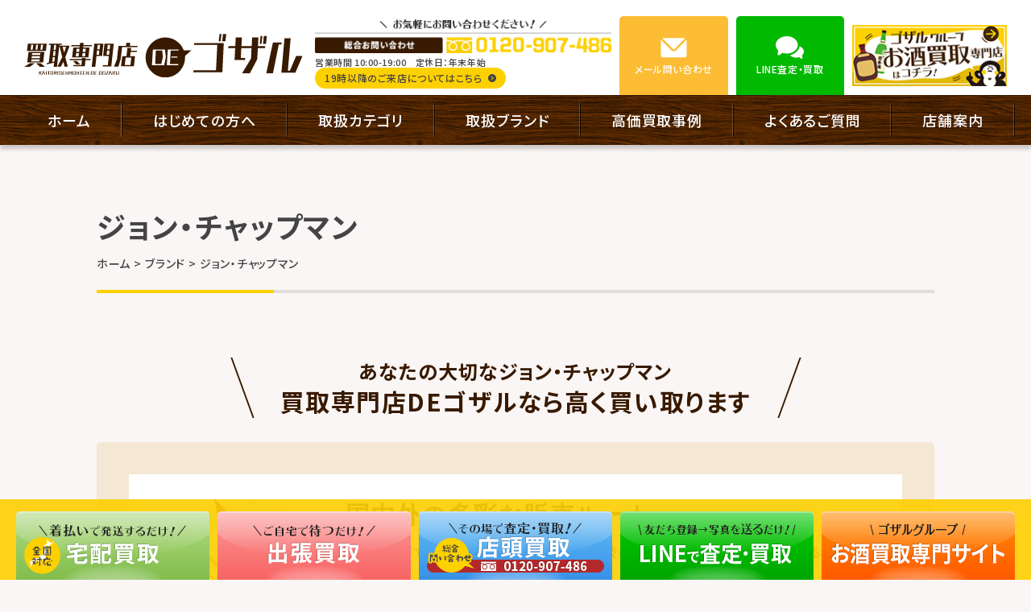

--- FILE ---
content_type: text/css
request_url: https://gozaru.co.jp/wp-content/themes/gozaru/style.css
body_size: 14081
content:
@charset "utf-8";

/*
Theme Name: gozaru japan
Theme URI:
Description: The 2021 default theme(responsive) for Mediacross.
Author: Mediacross
Author URI: https://medi-cro.jp/
Version: 2021.02
*/

/**
* Reset and Utility.css
============================== */
/* http://meyerweb.com/eric/tools/css/reset/ */
html, body, div, span, applet, object, iframe,h1, h2, h3, h4, h5, h6, p, blockquote, pre,a, abbr, acronym, address, big, cite, code,del, dfn, em, img, ins, kbd, q, s, samp,small, strike, strong, sub, sup, tt, var,b, u, i, center,dl, dt, dd, ol, ul, li,fieldset, form, label, legend,table, caption, tbody, tfoot, thead, tr, th, td,article, aside, canvas, details, embed, figure, figcaption, footer, header, hgroup, menu, nav, output, ruby, section, summary,time, mark, audio, video, main {margin: 0;padding: 0;border: 0;font-size: 100%;font: inherit;vertical-align: baseline;box-sizing: border-box;}article, aside, details, figcaption, figure, footer, header, hgroup, menu, nav, section {display: block;}body {line-height: 1;}ol, ul {list-style: none;}blockquote, q {quotes: none;}blockquote:before, blockquote:after,q:before, q:after {content: '';content: none;}table {border-collapse: collapse;border-spacing: 0;width: 100%;}
h1, h2, h3, h4, h5, h6 {line-height: 1.4;}
th,caption {text-align: left;}
img {vertical-align: middle; max-width:100%;height: auto;}
a:focus {outline:none;}
.clearfix {min-height: 1px;}
.clearfix:after {content: "."; display: block;clear: both;height: 0;visibility: hidden;}
* html .clearfix {
    height: 1px;
    /*¥*//*/
    height: auto;
    overflow: hidden;
    /**/
}
.both{clear:both;}

::-moz-selection {background:rgba(128, 128, 128, 0.2);}
::selection{background:rgba(128, 128, 128, 0.2);}

input[type="button"],input[type="submit"] {-webkit-appearance: none;}

/**
* HTML,Body,Anchor
============================== */
html {
    font-size: 62.5%; /* 10px */
    font-family: 'Noto Sans JP',"游ゴシック", YuGothic, "ヒラギノ角ゴ Pro W3", "Hiragino Kaku Gothic Pro", "メイリオ", Meiryo, Verdana, Lato, Arial, "MS P Gothic", "MS Pゴシック", sans-serif;
    -webkit-text-size-adjust: 100%;
    -moz-text-size-adjust: 100%;
    -ms-text-size-adjust: 100%;
    -o-text-size-adjust: 100%;
    text-size-adjust: 100%;
}
body {
    background: #faf6f5;
    font-size: 1.6em;
    font-weight: 500;
    line-height: 1.25;
    color: #444;
    min-width: 320px;
}
body * {
    font-feature-settings : "palt";
    letter-spacing: .05em;
}
@media screen and (min-width: 641px) {
    body {
        min-width: 900px;
    }
}
#wrapper {
    position: relative;
    min-height: 100%;
    height: auto !important;
    height: 100%;
}
#ga {position:fixed;bottom:0;left:0;z-index:9999;color:#f00;}
sup {font-size: .9rem;vertical-align: super;}

/**
* link
============================== */
a {
    text-decoration: none;
    color: #444;
}
a:hover {
    color: #fdd000;
}
a.under {
    text-decoration: underline;
}
.telnum {color: inherit !important;}
/* a>.shine */
.shine {
    display: inline-block;
    overflow: hidden;
    vertical-align: middle;
    position: relative;
    /* width: 100%; */
}
.shine::before {
    background: linear-gradient(to right, rgba(255,255,255,0) 0%, rgba(255,255,255,.7) 100%);
    display: block;
    content: '';
    z-index: 2;
    width: 50%;
    height: 100%;
    position: absolute;
    top: 0;
    left: -75%;
    transform: skewX(-25deg);
    z-index: 1;
}
a:hover .shine::before {
    animation: shine .75s;
}
a:hover .shine img {
    filter: brightness(105%);
}
@keyframes shine {
    100% {left: 125%;}
}

/**
* effect
============================== */
a,
a img,
svg {
    transition: all .2s ease-out;
}

/**
* font
============================== */
.font--roboto {
    font-family: 'Roboto';
}

/**
* text
============================== */
.content {
    line-height: 1.8;
}
p + p {
    margin-top: 1.8em;
}
.mbp {
    margin-bottom: 1.8em;
}

.txtC {text-align:center;}.txtL {text-align:left;}.txtR {text-align:right;}
.text--red {color:#b2272e;}
.text--bold {font-weight: bold;}
.fs--9 {font-size: 0.9rem;line-height: 1.4;}.fs--10 {font-size: 1rem;line-height: 1.4;}.fs--11 {font-size: 1.1rem;line-height: 1.4;}.fs--12 {font-size: 1.2rem;}.fs--13 {font-size: 1.3rem;}.fs--14 {font-size: 1.4rem;}.fs--15 {font-size: 1.5rem;}
.marker {
    background: linear-gradient(transparent 80%, #fee77f 0%);
}
.coming {
    background: #fff;
    text-align: center;
    padding: 3em 0;
}
span.under {
    text-decoration: underline;
}

/**
* list
============================== */
.disc > li {
    padding-left: 1em;
    position: relative;
}
.disc > li::before {
    content: "•";
    position: absolute;
    left: 0;
}
.circle > li {
    list-style-type: circle;
    margin-left: 1em;
}
.decimal > li {
    list-style-type: decimal;
    margin-left: 1em;
}
.kome > li {
    margin-left: 1em;
    position: relative;
}
.kome li::before {
    content: "※";
    position: absolute;
    left: -1em;
}
.li-mb > li:not(:last-child) {
    margin-bottom: 0.5em;
}

/**
* parts
============================== */
/* width */
.w--15p {width: 15%;}.w--20p {width: 20%;}.w--25p {width: 25%;}.w--30p {width: 30%;}.w--35p {width: 35%;}.w--40p {width: 40%;}.w--45p {width: 45%;}.w--50p {width: 50%;}

/**
* layout
============================== */
/* block */
.width {
    margin-left: auto;
    margin-right: auto;
    padding-left: 4vw;
    padding-right: 4vw;
}
.width--1040 {max-width: 1100px;}
.width--1240 {max-width: 1300px;}
.width--1580 {max-width: 1640px;}
@media screen and (min-width: 641px) {
    .width {
        padding-left: 30px;
        padding-right: 30px;
    }
}

/* section */
.sec {
    margin-bottom: 60px;
    position: relative;
}
.sec__inner + .sec__inner {margin-top: 60px;}
@media screen and (min-width: 641px) {
    .sec {
        margin-bottom: 120px;
    }
    .sec--s {
        margin-bottom: 80px;
    }
}

/* box */
.white-box {
    background: #fff;
    padding: 30px 4vw;
}
@media screen and (min-width: 641px) {
    .white-box {
        padding: 50px 50px 60px;
    }
}

/**
* title
============================== */
/* pagetitle */
.pagetitle {
    border-bottom: 4px solid #e1dddc;
    margin: 30px auto;
    padding-bottom: 20px;
    position: relative;
}
.pagetitle::after {
    background: #fdd000;
    content: '';
    height: 4px;
    width: 20vw;
    max-width: 220px;
    position: absolute;
    bottom: -4px;
    left: 0;
}
.pagetitle__title {
    font-size: 2.4rem;
    font-weight: 700;
}
@media screen and (min-width: 641px) {
    .pagetitle {
        margin: 75px auto 40px;
    }
    .pagetitle__title {
        font-size: 3.6rem;
    }
}
/* title */
.title-1 {
    font-size: 2.4rem;
    font-weight: 700;
    margin-bottom: 30px;
}
.title-2 {
    color: #381a00;
    font-size: 2rem;
    font-weight: 700;
    margin-bottom: 20px;
}
.title-2--center {
    text-align: center;
}
.title-2--result {
    padding-left: 24px;
    position: relative;
}
.title-2--result::before {
    background: url(svg/obj_result.svg) no-repeat 50% 50% / contain;
    content: '';
    height: 36px;
    width: 36px;
    position: absolute;
    left: 0;
    top: -20px;
}
.title-3 {
    background-color: #381a00;
    border-radius: 5px;
    font-size: 2rem;
    color: #fff;
    margin-bottom: 20px;
    padding: 10px 1em;
}
.about-hedding {
    border-bottom: 1px solid;
    box-shadow: 0 -2px #f4e8d4 inset,0 -4px #282828 inset;
    font-family: 'RyuminPr6N','Noto Serif JP','游明朝','ヒラギノ明朝 ProN W3',serif;
    font-size: 2rem;
    font-weight: 700;
    text-align: center;
    margin-bottom: 25px;
    padding-bottom: 10px;
}
.about-hedding__num {
    color: #b2272e;
    font-size: 200%;
    line-height: 1;
}
@media screen and (min-width: 641px) {
    .title-1 {
        font-size: 3rem;
        margin-bottom: 50px;
    }
    .title-2 {
        font-size: 2.4rem;
        margin-bottom: 30px;
    }
    .title-2--result {
        padding-left: 40px;
    }
    .title-2--result::before {
        height: 58px;
        width: 58px;
        top: -30px;
    }
    .title-2--result::after {
        background: url(svg/icon_result.svg) no-repeat 50% 50% / contain;
        content: '';
        display: inline-block;
        margin-left: 10px;
        height: 23px;
        width: 24px;
    }
    .title-3 {
        font-size: 2.4rem;
        margin-bottom: 30px;
    }
    .about-hedding {
        font-size: 3rem;
        margin-bottom: 55px;
    }
}

/**
* common
============================== */
.edit-link {
    text-align: right;
    margin-bottom: 30px;
}
.post-edit-link {
    border: 1px solid;
    border-radius: 3px;
    font-size: 1.2rem;
    display: inline-block;
    padding: 0 .5em;
}
.float--left,.float--right {
    display: block;
    margin: 0 auto 15px;
}
.rbr {display: none;}
.shadow {
    box-shadow: 0 6px rgba(0,0,0,.1);
}
@media screen and (min-width: 641px) {
    .float--left {
        float: left;
        margin-right: 2em;
    }
    .float--right {
        float: right;
        margin-left: 2em;
    }
    .rtxtC {text-align:center;}
    .rbr {display: inline;}
    .sp-rbr {display: none;}
    .shadow {
        box-shadow: 0 10px rgba(0,0,0,.1);
    }
}
/* button */
.btn__wrap {
    text-align: center;
    margin-top: 30px;
}

.btn-1 {
    background: #fdd000;
    border-radius: 4px;
    display: inline-flex;
    align-items: center;
    justify-content: center;
    font-weight: 500;
    line-height: 1.4;
    text-align: center;
    padding: 15px 20px;
    min-width: 200px;
}
.btn-1:hover {
    background-color: #444;
    color: #fff;
}
.btn__arrow {
    fill: #444;
    margin-left: 8px;
    width: 18px;
    height: 18px;
}
.btn-1:hover .btn__arrow {
    fill: #fff;
}

.btn-2 {
    background: #444;
    border-radius: 4px;
    color: #fff;
    display: flex;
        align-items: center;
        justify-content: center;
    font-weight: 500;
    line-height: 1.4;
    margin: auto;
    text-align: center;
    padding: 10px 20px;
}
.btn-2--lw {
    max-width: 240px;
}
.btn-2--lw300 {
    max-width: 300px;
}
.btn-2:hover,
.btn-2.current {
    background: #fdd000;
    color: #222;
}
.arrow-2 {
    fill: #fff;
    margin-left: 1em;
    width: 6px;
    height: 9px;
}
.btn-2:hover .arrow-2 {
    fill: #444;
}
@media screen and (min-width: 641px) {
    .btn-1 {
        padding: 20px 40px;
        min-width: 320px;
    }
}
.btn-1--small {
    min-width: 237px;
    padding: 5px 10px;
    font-size: 1.2rem;
    border-radius: 15px;
}
.btn-1--small .btn__arrow {
    width: 10px;
    height: 10px;
}
.btn--s {
    padding: 5px 10px;
    min-width: auto;
}

.bnr-hover {
    transition-duration: .4s;
}
.bnr-hover > a:hover .bnr-hover__bound {
    transform: scale(1.1);
}
/* svg */
.svg-area {
    display: none;
    height: 0;
    visibility: hidden;
}
.fire {
    fill: #b2272e;
    margin-right: 8px;
    height: 22px;
    width: 14px;
}
.light {
    fill: #fdd000;
    margin-right: 8px;
    height: 23px;
    width: 14px;
}

/**
* header
============================== */
.header__container {
    background: #fff;
    z-index: 50;
    position: relative;
}
.header-navi,
.header__txt,
.header-bnr,
.header-btn__hidden,
#gnav-check {
    display: none;
}
/* header-info */
.header-tel {
    max-width: 383px;
}
.header-tel__time {
    font-size: 1.2rem;
    margin: 5px 5px 0;
}
.header-tel__content {
    display: flex;
    flex-wrap: wrap;
    justify-content: space-between;
    gap: 5px;
    margin: 5px 0 4px;
}
.header-tel__text {
    font-size: 1.1rem;
}
.header-btn--mail { background: #fcbd35; }
.header-btn--line { background: #00b900; }
.header-btn:hover { color: #fff; }
.header-btn--mail:hover { background: #fcca60; }
.header-btn--line:hover { background: #3fdf3f; }

@media screen and (max-width: 640px) {
    .header__wrap {
        background: #fff;
        padding: 0 4vw;
        z-index: 10;
    }
    .header-logo {
        display: flex;
        align-items: center;
        padding-right: 60px;
        height: 60px;
    }
    .header-logo__img {
        max-height: 40px;
        width: auto;
    }
    /* header-info */
    .header-info {display: none;}
    /* .header-info {
        display: flex;
            align-items: center;
            justify-content: space-between;
        text-align: center;
        padding: 10px 0;
    }
    .header-tel {
        width: calc(100% - 130px);
    }
    .header-btn {
        border-radius: 5px;
        color: #fff;
        display: flex;
            flex-direction: column;
        min-width: 60px;
        padding: 10px;
        margin-left: 5px;
    }
    .header-btn__label {
        font-size: .9rem;
        line-height: 1;
    }
    .header-btn__icon {
        display: block;
        fill: #fff;
        margin: 0 auto 5px;
        height: 20px;
        width: 24px;
    } */
    /* gnav */
    .gnav__content {
        background: rgba(40,40,40,0.9);
        opacity: 0;
        display: block;
        overflow-y: scroll;
        visibility: hidden;
        padding: 0 15px;
        height: 0;
        position: fixed;
            top: 0;
            left: 0;
            right: 0;
        transition: all .2s ease-in;
        z-index: 200001;
    }
    #gnav-check:checked ~ .gnav__content {
        opacity: 1;
        padding: 75px 15px 30px;
        visibility: visible;
        height: calc(100vh - 70px);
    }
    /* menubtn */
    .gnav-icon {
        background: rgba(255,255,255,0.4);
        border: none;
        cursor: pointer;
        overflow: hidden;
        outline: none;
        width: 60px;
        height: 60px;
        position: fixed;
            top: 0;
            right: 0;
        z-index: 200000;
    }
    #gnav-check:checked ~ .gnav-icon {
        z-index: 200002;
    }
    .gnav-icon__wrap {
        margin: auto;
        height: 30px;
        width: 30px;
        position: absolute;
            bottom: 0;
            left: 0;
            right: 0;
            top: 6px;
    }
    .gnav-icon__inner,
    .gnav-icon__inner::before,
    .gnav-icon__inner::after {
        background: #333;
        display: block;
        height: 2px;
        width: 30px;
        position: absolute;
    }
    .gnav-icon__inner::before,
    .gnav-icon__inner::after {
        content: "";
    }
    .gnav-icon__inner {transform-origin: left top 0;}
    .gnav-icon__inner::before {bottom: -9px;}
    .gnav-icon__inner::after {transform-origin: left bottom 0;top: 18px;}
    .gnav-icon__inner,
    .gnav-icon__inner::after {transition: all 0.4s ease 0.2s;}
    .gnav-icon__inner::before {transition: all 0.2s linear 0s;}
    #gnav-check:checked ~ .gnav-icon .gnav-icon__inner {transform: rotate(45deg) translate3d(4px,-2px,0px);}
    #gnav-check:checked ~ .gnav-icon .gnav-icon__inner::before {opacity: 0;}
    #gnav-check:checked ~ .gnav-icon .gnav-icon__inner::after {transform: rotate(-90deg) translate3d(4px,16px,0px);}
    /* mb-as */
    .mb-as {
        background: #e6e0dc;
    }
    .mb-as__label {
        width: 100%;
    }
    .mb-as__inner {
        display: flex;
        flex-wrap: wrap;
        justify-content: space-between;
        padding: 15px 4vw 5px;
    }
    .mb-as__link {
        margin-bottom: 10px;
        width: 48.41%;
    }
    /* mainnav */
    .mainnav__item {
        border-bottom: 1px solid #381a00;
    }
    .mainnav__link {
        background: #e6e0dc;
        display: flex;
        align-items: center;
        padding: 10px 24px 10px 15px;
        height: 100%;
        position: relative;
    }
    .mainnav__link::after {
        border-right: 1px solid #381a00;
        border-top: 1px solid #381a00;
        content: '';
        height: 4px;
        width: 4px;
        position: absolute;
            right: 6px;
            top: 50%;
        transform: rotate(45deg) translateY(-50%);
    }
    .mainnav-cat {
        background: #381a00;
        margin: 15px 0;
    }
    .mainnav-cat__label {
        font-size: 1.5rem;
        color: #fff;
        text-align: center;
        padding: 5px;
    }
    .mainnav-cat__list {
        display: flex;
            flex-wrap: wrap;
            justify-content: space-between;
        font-size: 1.4rem;
    }
    .mainnav__item--cat {
        width: calc(50% - .5px);
    }
}
@media screen and (max-width: 1344px) {
    .header-btn {
        height: 98px!important;
        padding: 25px 0!important;
    }
    .header-tel__br {
        display: none;
    }
}
@media screen and (min-width: 641px) {
    .gnav-icon,
    .gnav__content {display: none;}
    .header__wrap {
        display: flex;
            align-items: center;
            justify-content: flex-start;
        margin: auto;
        /* height: 120px; */
        max-width: 1800px;
        padding: 20px 30px 0;
        position: relative;
    }
    .header-logo__logo {
        display: block;
    }
    /* header-info */
    .header-info {
        display: flex;
            align-items: center;
        font-size: 1.3rem;
        margin: 0 0 0 auto;
    }
    .header-tel {
        margin-left: 15px;
    }
    .header-btn {
        border-radius: 5px 5px 0 0;
        color: #fff;
        display: block;
        font-size: 1.2rem;
        text-align: center;
        margin-left: 10px;
        padding: 15px 0;
        height: 80px;
        width: 140px;
    }
    .header-btn__label {
        font-size: 1.2rem;
    }
    .header-btn__icon {
        display: block;
        fill: #fff;
        margin: 0 auto 5px;
        height: 28px;
        width: 35px;
    }
    .header-bnr {
        display: block;
        margin-left: 10px;
    }
    /* main navi */
    #gnav {
        max-width: 1040px;
        margin: auto;
    }
    .header-navi {
        background: #381a00 url(images/bg_01.jpg) repeat 50% 50%;
        box-shadow: 0 5px 5px rgba(0,0,0,.2);
        display: block;
        position: relative;
        z-index: 10;
    }
    .header-navi__list {
        display: flex;
            flex-wrap: wrap;
            justify-content: center;
        margin: auto;
        max-width: 1240px;
    }
    .header-navi__item {
        flex: 1 1 auto;
        padding-right: 1px;
    }
    .header-navi__item:first-child {
        padding-left: 1px;
    }
    .header-navi__item:first-child::before {
        left: 0;
        right: auto;
    }
    .header-navi__link {
        display: block;
        font-size: 1.8rem;
        font-weight: 500;
        color: #fff;
        padding: 20px 0;
        text-align: center;
        transition: all .2s ease;
        position: relative;
    }
    .header-navi__item:first-child .header-navi__link::before,
    .header-navi__link::after {
        background: rgba(245,245,245,.2);
        box-shadow: 1px 0 0 rgba(0,0,0,.8);
        content: '';
        height: calc(100% - 20px);
        width: 1px;
        position: absolute;
            right: 0;
            top: 50%;
        transform: translateY(-50%);
    }
    .header-navi__item:hover .header-navi__link,
    .header-navi__link.current  {
        background-color: rgba(253,208,0,.2);
        color: #fff;
    }
    /* dropdown */
    .dropdown {
        background: #e6e0dc;
        border-radius: 0 0 10px 10px;
        opacity: 0;
        visibility: hidden;
        padding: 0 25px;
        max-height: 0;
        position: absolute;
            left: 50%;
            top: 100%;
        transition: all .2s ease-in;
        transform: translateX(-50%);
    }
    .trigger:hover .dropdown {
        opacity: 1;
        visibility: visible;
        padding: 15px 25px;
        max-height: 9999px;
    }
    .dd-kaitori {
        display: flex;
        flex-wrap: wrap;
        justify-content: space-between;
        width: 100%;
        max-width: 1140px;
    }
    .dd-kaitori__link {
        display: block;
        margin: 5px 0;
    }
}
@media screen and (min-width: 1001px) {
    .header-btn__label {
        font-size: inherit;
    }
    .header-btn__hidden {
        display: inline;
    }
}
@media screen and (min-width: 1741px) {
    .header__txt {
        display: block;
        font-size: 1.2rem;
        font-weight: 400;
        margin-left: 20px;
    }
}

/**
* footer
============================== */
.footer {
    background: #38312c;
    color: #fff;
    padding: 60px 0 100px;
}
.footer-logo {
    display: block;
    margin: 0 auto 50px;
    max-width: 258px;
}
/* copyright */
.copyright {
    display: block;
    font-size: 1.1rem;
    text-align: center;
    /* padding-top: 10px; */
    padding: 10px 1vw 0;
}
.pc-fix,
.mb-fix,
.footer-navi,
#pagetop {
    display: none;
}
@media screen and (max-width: 640px) {
    .mb-fix {
        display: flex;
        height: 70px;
        width: 100%;
        position: fixed;
        bottom: 0;
        left: 0;
        z-index: 10000;
    }
    .mb-fix__link {
        width: 25%;
    }
}
@media screen and (min-width: 641px) {
    .footer {
        padding: 65px 0 140px;
    }
    /* footer-navi */
    .footer-navi {
        display: flex;
            justify-content: space-between;
        font-size: 1.4rem;
        margin-bottom: 60px;
    }
    .footer-navi a {color: #fff;}
    .footer-navi a:hover {color: #fdd000;}
    .footer-navi__box {
        width: calc(100% / 3);
    }
    .footer-navi__item + .footer-navi__item {
        margin-top: 5px;
    }
    .footer-navi__label {
        margin-bottom: 10px;
    }
    .footer-sub {
        margin-left: 1em;
        font-size: 1.3rem;
    }
    /* pc-fix */
    .pc-fix {
        background: rgba(253, 207, 0, 0.9);
        /* height: 100px; */
        padding-top: 10px;
        width: 100%;
        display: block;
        position: fixed;
        bottom: 0;
        left: 0;
        z-index: 100;
    }
    .pc-fix__list {
        display: flex;
            align-items: flex-end;
            justify-content: space-between;
        margin: auto;
        height: 100%;
        max-width: 1242px;
    }
    .pc-fix__item {
        width: 20%;
        padding: 0 1px;
        max-width: 242px;
    }
    .pc-fix__link {
        position: relative;
        bottom: -5px;
    }
    .pc-fix__link:hover {
        bottom: 0;
    }
    /* pagetop */
    #pagetop {
        display: block;
        opacity: 0;
        visibility: hidden;
        text-align: center;
        text-decoration: none;
        width: 109px;
        position: fixed;
        top: -120px;
        right: 20px;
        z-index: 110;
    }
    #pagetop:hover {
        text-decoration: none;
    }
    #pagetop:hover .pagetop__img {
        margin-bottom: 5px;
    }
    #pagetop.on {
        top: 20px;
        opacity: 1;
        visibility: visible;
    }
}

/**
* reason
============================== */
.reason3__title {
    font-family: 'RyuminPr6N','Noto Serif JP','游明朝','ヒラギノ明朝 ProN W3',serif;
    font-weight: 700;
    font-size: 1.8rem;
    margin-bottom: 10px;
}
.reason3__label {
    display: flex;
        align-items: center;
    font-weight: 700;
    font-size: 1.4rem;
}
.reason3__num {
    color: #b2272e;
    font-size: 124%;
}
.reason3__txt {
    font-size: 1.3rem;
}
@media screen and (min-width: 641px) {
    .reason3__title {
        font-size: 3rem;
    }
    .reason3__label,
    .reason3__txt {
        font-size: initial;
    }
}

/**
* item list
============================== */
.item-list {
    display: flex;
        flex-wrap: wrap;
        justify-content: space-between;
}
.item-list__box {
    padding-top: 10px;
    margin-bottom: 15px;
    width: 48.4%;
}
.swiper-slide.item-list__box {
    padding: 10px .8% 0;
    width: 70%;
    max-width: 240px;
}
.item-list__link {
    background: #fff;
    display: block;
    height: 100%;
    position: relative;
}
.item-list__link--strength::before {
    background: url(svg/obj_strength.svg) no-repeat 0 0 / contain;
    content: '';
    width: 110px;
    height: 33px;
    position: absolute;
    left: -10px;
    top: -10px;
    z-index: 10;
}
.item-list__thumb {
    /* max-height: 180px; */
    object-fit: cover;
}
.item-list__label {
    font-size: 1.4rem;
    line-height: 1.4;
    padding: 10px 15px;
}
.item-list__strength {
    background: url(svg/icon_price_black.svg) no-repeat 10px 50% / 21px, linear-gradient(to right, #fcb500 0%, #feec00 100%);
    color: #222;
    font-size: 1.4rem;
    font-weight: 700;
    text-align: right;
    padding: 5px 10px 5px 30px;
}
.item-list__num {
    display: inline-block;
    font-size: 120%;
    line-height: 1;
}
@media screen and (min-width: 641px) {
    .item-list__box {
        margin-bottom: 20px;
        width: 25%;
        padding: 10px .96% 0;
    }
    /* .swiper-slide.item-list__box {
        max-width: 240px;
    } */
    .item-list::before,
    .item-list::after {
        content: '';
        visibility: hidden;
        height: 0;
        width: 25%;
    }
    .item-list::before {
        order: 1;
    }
    .item-list__strength {
        background-position: 20px 50%, 0 0;
        padding: 5px 20px 5px 40px;
    }
    .item-list__label {
        padding: 15px 20px;
    }
    .item-list__num {
        font-size: 170%;
    }
}

/**
* kaitori list
============================== */
.kaitori-list {
    display: flex;
        flex-wrap: wrap;
        justify-content: space-between;
}
.kaitori-list__item {
    margin-bottom: 15px;
    width: 49%;
}
.kaitori-list__link {
    background: #fff;
    box-shadow: 0 0 10px rgba(0,0,0,.2);
    border-radius: 4px;
    display: block;
    text-align: center;
    position: relative;
}
.kaitori-list__link::before {
    background: url(svg/icon_kouka.svg) no-repeat 50% 50% / contain;
    content: '';
    height: 36px;
    width: 30px;
    position: absolute;
    right: -2px;
    top: -2px;
    transform: rotate(10deg);
    z-index: 10;
}
.kaitori-list__thumb {
    width: 100%;
}
.kaitori-list__label {
    font-size: 3.6vw;
    line-height: 1.4;
    padding: 10px;
}
.kaitori-list__label--miru::after {
    background: #b2272e;
    content: '詳しく見る';
    color: #fff;
    display: block;
    font-weight: 400;
    font-size: 1.3rem;
    margin: 10px auto 0;
    padding: 3px 0;
    width: 110px;
    transition: all .2s ease;
}
.kaitori-list__link:hover .kaitori-list__label--miru::after {
    background: #fdd000;
}
@media screen and (min-width: 641px) {
    .kaitori-list {
        justify-content: center;
        margin: 0 -1.21%;
    }
    .kaitori-list__item {
        margin: 0 1.21% 30px;
        width: 22.58%;
    }
    .kaitori-list__link::before {
        height: 73px;
        width: 60px;
        right: -9px;
        top: -9px;
    }
    .kaitori-list__label {
        font-size: 1.8rem;
        padding: 15px 10px;
    }
}
/* kaitori-tab */
.kaitori-tab {
    display: flex;
    flex-wrap: wrap;
    justify-content: space-between;
}
.kaitori-tab__item {
    background: #967d5f;
    border-radius: 5px;
    margin-bottom: 10px;
    width: 49%;
}
.kaitori-tab__item.active {
    background: #fdd000;
}
.kaitori-tab__link {
    display: flex;
        align-items: center;
        justify-content: center;
    color: #fff;
    padding: 15px 0;
}
.active > .kaitori-tab__link {
    color: #444;
}
@media screen and (min-width: 641px) {
    .kaitori-tab {
        border-bottom: 10px solid #fdd000;
        justify-content: flex-start;
    }
    .kaitori-tab__item {
        border-radius: 10px 10px 0 0;
        margin-right: 10px;
        margin-bottom: 0;
        max-width: 200px;
        width: auto;
    }
    .kaitori-tab__link {
        padding: 18px;
    }
}

/**
* brand list
============================== */
.brand-list {
    display: flex;
        flex-wrap: wrap;
        justify-content: space-between;
}
.brand-list__item {
    margin-bottom: 10px;
    width: 49%;
}
.brand-list__link {
    background-color: #fdfdfd;
    border: 4px solid;
    border-radius: 4px;
    display: flex;
        align-items: center;
    line-height: 1.2;
    height: 100%;
    padding: 10px;
}
.brand-list__thumb {
    width: 42px;
}
.brand-list__inner {
    padding-left: 10px;
    width: calc(100% - 42px);
}
.brand-list__en {
    font-size: 1.4rem;
    font-weight: 700;
    text-transform: uppercase;
    word-break: break-word;
}
.brand-list__label {
    font-size: 1.2rem;
    margin-top: 3px;
}
@media screen and (min-width: 641px) {
    .brand-list__item {
        width: 32.5%;
    }
    .brand-list::after {
        visibility: hidden;
        content: '';
        height: 0;
        width: 32.5%;
    }
}
@media screen and (min-width: 1041px) {
    .brand-list {
        justify-content: flex-start;
    }
    .brand-list::after {
        display: none;
    }
    .brand-list__item {
        margin-right: .77%;
        width: 19.23%;
    }
    .brand-list__item:nth-child(5n) {
        margin-right: 0;
    }
}
/* kaitori-brand */
.kaitori-brand {
    background: #fff;
    display: flex;
    flex-wrap: wrap;
    padding: 10px 15px;
}
.kaitori-brand--bgcolor {
    background: #faf6f5;
}
.kaitori-brand__item {
    line-height: 1.4;
    margin-bottom: 5px;
    position: relative;
}
.kaitori-brand__item:not(:last-child)::after {
    content: '/';
    margin: 0 1em;
}
.kaitori-brand__link {
    line-height: 1.4;
}
.moji-list {
    display: flex;
        flex-wrap: wrap;
    margin-bottom: 20px;
}
.moji-list__item {
    margin: 0 10px 10px 0;
}
.moji-list__link {
    background: #967d5f;
    border-radius: 4px;
    color: #fff;
    display: block;
    text-align: center;
    padding: 10px;
    width: 60px;
}
.active > .moji-list__link {
    background: #fdd000;
    color: #444;
}
@media screen and (min-width: 641px) {
    .kaitori-brand {
        padding: 20px 40px;
    }
}

/**
* result list
============================== */
.result-list {
    display: flex;
        flex-wrap: wrap;
        justify-content: space-between;
}
.result-list__box {
    margin-bottom: 15px;
    width: 48.4%;
}
.swiper-slide.result-list__box {
    padding: 10px .8% 0;
    width: 70%;
    max-width: 240px;
}
.result-list__link {
    background: #fff;
    display: block;
    height: 100%
}
.result-list__thumb {
    width: 100%;
}
.result-list__inner {
    padding: 10px 15px;
    font-size: 1.2rem;
}
.result-list__date {
    margin-right: 1em;
}
.result-list__cat {
    background: #fdd000;
    border-radius: 3px;
    color: #444;
    padding: 0 5px;
}
.result-list__link:hover .result-list__cat {
    color: #444;
}
.result-list__label {
    font-size: 1.4rem;
    font-weight: 700;
    line-height: 1.4;
    margin: 10px 0;
}
.result-list__price {
    border-bottom: 1px solid transparent;
    font-size: 1.4rem;
    font-weight: 700;
    color: #b2272e;
    text-align: right;
    margin-bottom: 10px;
    transition: all .2s ease;
}
.result-list__link:hover .result-list__price {
    border-color: inherit;
}
.result-list__num {
    background: url(svg/icon_price.svg) no-repeat 0 50% / 21px;
    display: inline-block;
    font-size: 170%;
    line-height: 1;
    padding-left: 28px;
}
@media screen and (min-width: 641px) {
    .result-list {
        margin: 0 -.96%;
    }
    .result-list__box {
        margin-bottom: 20px;
        width: 25%;
        padding: 0 .96%;
    }
    /* .swiper-slide.result-list__box {
        max-width: 240px;
    } */
    .result-list::before,
    .result-list::after {
        content: '';
        visibility: hidden;
        height: 0;
        width: 25%;
    }
    .result-list::before {
        order: 1;
    }
}

/**
* post list
============================== */
/* post-list */
.post-list__box {
    margin-bottom: 10px;
}
.post-list__link {
    background: #fff;
    display: flex;
        align-items: flex-start;
        justify-content: space-between;
    padding: 10px;
}
.post-list__img {
    width: 100px;
}
.post-list__inner {
    font-size: 1.2rem;
    width: calc(100% - 115px);
}
.post-list__date {
    display: inline-block;
    vertical-align: middle;
}
.post-list__cat {
    background: #444;
    border-radius: 3px;
    color: #fff;
    display: inline-block;
    vertical-align: middle;
    margin-left: 1em;
    padding: 0 .5em;
}
.cat-info {
    background: #0cc;
}
.cat-blog {
    background: #9c6;
}
.post-list__title {
    font-size: 1.6rem;
    font-weight: 500;
    line-height: 1.5;
    margin-top: 5px;
}
@media screen and (max-width: 640px) {}
@media screen and (min-width: 641px) {
    .home-post {
        position: relative;
    }
    .home-post::before {
        background-image: linear-gradient(0deg, #d4d3d3 16.67%,transparent 16.67%,transparent 50%, #d4d3d3 50%, #d4d3d3 66.67%,transparent 66.67%,transparent 100%);
        background-size: 12px 12px;
        content: '';
        width: 2px;
        height: 100%;
        position: absolute;
        left: 50%;
        top: 0;
        transform: translateX(-50%);
    }
    .post-list__inner {
        width: calc(100% - 120px);
    }
    .post-list--archive {
        display: flex;
        flex-wrap: wrap;
        justify-content: space-between;
    }
    .post-list__box--archive {
        width: 49%;
    }
}

/**
* shop-list
============================== */
.shop-list__hadding {
    text-align: center;
    margin-bottom: 30px;
}
.shop-list__container {
    gap: clamp(20px,calc(20 / 1024 * 100vw),40px);
}
.shop-list__box {
    background: #fff;
    border-radius: 5px;
    padding: 15px;
    display: flex;
    gap: 25px;
    flex-flow: column;
    justify-content: space-between;
}
.shop-list__title {
    margin-bottom: 15px;
}
.shop-list__info {
    margin-bottom: 30px;
    column-gap: 20px;
    display: flex;
        /* flex-wrap: wrap; */
        align-items: flex-start;
        justify-content: flex-start;
}
.home-shop .shop-list__info {
    column-gap: clamp(15px,calc(15 / 1024 * 100vw),30px);
}

.shop-items__list {
    flex: 1;
    gap: 3px;
    display: flex;
    flex-wrap: wrap;
    align-items: flex-start;
}
.home-shop .shop-items__list {
    gap: 5px;
}
.shop-items__icon {
    width: 100%;
}
.shop-list__label {
    border-left: 3px solid;
    line-height: 1.2;
    margin-bottom: 10px;
    padding-left: .7em;
}
.shop-list__add {
    font-size: 1.4rem;
}
@media screen and (max-width: 640px) {
    .shop-list__box + .shop-list__box {
        margin-top: 15px;
    }
    .shop-list__name {
        display: block;
        margin-top: .5em;
    }
    .shop-list__thumb {
        float: right;
        width: 100px;
    }
    .shop-items__item {
        width: 45px;
    }
}
@media screen and (min-width: 641px) {
    .shop-list__info {
        display: flex;
        align-items: flex-start;
        justify-content: flex-start;
        margin-bottom: 30px;
    }
    .shop-list__thumb {
        width: calc(160 / 520 * 100%);
    }
    .shop-list__container {
        display: flex;
            flex-wrap: wrap;
            justify-content: center;
    }
    .shop-list__box {
        border-radius: 10px;
        padding: 30px clamp(30px,calc(30 / 1055 * 100vw ),50px) 30px 30px;
        width: 48%;
    }
    .shop-list__title {
        gap: 1em;
        display: flex;
            align-items: center;
            flex-wrap: wrap;
    }
    .shop-list__logo {
        /* width: calc(100% - 7em); */
        max-width: 320px;
    }
    /* .shop-list__logo--s {
        width: 200px;
    }
    .shop-list__logo--xs {
        width: 150px;
    }
    .home-shop .shop-list__logo--s {
        width: 300px;
    } */
    .shop-list__name {
        font-size: clamp(1.6rem,calc(16 / 1240 * 100vw),1.8rem);
    }
}
@media screen and (min-width: 641px) and (max-width: 1240px) {
    .shop-list__box {
        flex: 0 1 48%;
    }
}
@media screen and (min-width: 1241px) {
    .shop-list__box {
        flex: 0 1 calc(450 / 940 * 100%);
    }
    .home-shop .shop-list__box {
        flex: 0 1 calc(600 / 1580 * 100%);
    }
}

/**
* banner
============================== */
#bannerSlide {
    background: #f0eceb;
    padding: 20px 0;
}
.swiper-slide.banner__slide {
    max-width: 320px;
    height: 100%;
}
@media screen and (min-width: 641px) {
    .banner::before {
        background: #fff url(images/top-news_after.png) repeat 0 0;
        content: '';
        display: block;
        height: 100px;

        background-size: 1290px 100px;
        animation: bgscroll 20s linear infinite;
    }
}
@keyframes bgscroll {
    0% {background-position: 0 0;}
    100% {background-position: -1290px 0;}
}

/**
* method5
============================== */
.method5 {
    /* border-bottom: 10px solid #f0eceb; */
    /* margin-bottom: 60px; */
    padding: 60px 0 80px;
}
.method5__title {
    text-align: center;
    padding: 0 4vw 1px;
    position: relative;
    z-index: 1;
}
.method5__title::before {
    background: #fdd000;
    border-radius: 10px 10px 0 0;
    content: '';
    height: 40px;
    width: 100%;
    position: absolute;
    bottom: 0;
    left: 0;
    z-index: -1;
}
.method5__txt {
    background: #fff;
    border: 4px solid;
    border-radius: 10px;
    padding: 1em;
    margin: 30px auto 10px;
    max-width: 1040px;
}
/* list-5way */
.list-5way__item {
    background: #fff;
}
.list-5way__img {
    position: relative;
}
.list-5way__img::after {
    background: url(images/home-5way_obj.png) no-repeat 50% 50% / contain;
    content: '';
    width: 24px;
    height: 33px;
    position: absolute;
    right: -10px;
    top: 0;
}
.list-5way__txt {
    font-size: 1.4rem;
}
@media screen and (max-width: 640px) {
    .list-5way__item{
        margin-top: 15px;
        padding: 10px 1em;
        overflow: hidden;
    }
    .list-5way__img {
        float: left;
        margin-right: 1em;
        width: 140px;
    }
}
@media screen and (min-width: 641px) {
    .list-5way {
        display: flex;
            flex-wrap: wrap;
            justify-content: space-between;
        margin-top: 95px;
        padding: 0 5px;
    }
    .list-5way__item {
        width: 18.67%;
    }
    .list-5way__img {
        margin-top: -35px;
    }
    .list-5way__img::after {
        right: 0;
        top: 0;
    }
    .list-5way__txt {
        padding: 1em;
    }
}
@media screen and (min-width: 1321px) {
    .list-5way__img::after {
        width: 48px;
        height: 66px;
        right: -15px;
        top: -5px;
    }
}

/**
* jquery plugin css
============================== */
/**
 * Swiper 5.4.5
 * Most modern mobile touch slider and framework with hardware accelerated transitions
 * http://swiperjs.com
 *
 * Copyright 2014-2020 Vladimir Kharlampidi
 *
 * Released under the MIT License
 *
 * Released on: June 16, 2020
 */
@font-face{font-family:swiper-icons;src:url("data:application/font-woff;charset=utf-8;base64, [base64]//wADZ2x5ZgAAAywAAADMAAAD2MHtryVoZWFkAAABbAAAADAAAAA2E2+eoWhoZWEAAAGcAAAAHwAAACQC9gDzaG10eAAAAigAAAAZAAAArgJkABFsb2NhAAAC0AAAAFoAAABaFQAUGG1heHAAAAG8AAAAHwAAACAAcABAbmFtZQAAA/gAAAE5AAACXvFdBwlwb3N0AAAFNAAAAGIAAACE5s74hXjaY2BkYGAAYpf5Hu/j+W2+MnAzMYDAzaX6QjD6/4//Bxj5GA8AuRwMYGkAPywL13jaY2BkYGA88P8Agx4j+/8fQDYfA1AEBWgDAIB2BOoAeNpjYGRgYNBh4GdgYgABEMnIABJzYNADCQAACWgAsQB42mNgYfzCOIGBlYGB0YcxjYGBwR1Kf2WQZGhhYGBiYGVmgAFGBiQQkOaawtDAoMBQxXjg/wEGPcYDDA4wNUA2CCgwsAAAO4EL6gAAeNpj2M0gyAACqxgGNWBkZ2D4/wMA+xkDdgAAAHjaY2BgYGaAYBkGRgYQiAHyGMF8FgYHIM3DwMHABGQrMOgyWDLEM1T9/w8UBfEMgLzE////P/5//f/V/xv+r4eaAAeMbAxwIUYmIMHEgKYAYjUcsDAwsLKxc3BycfPw8jEQA/[base64]/uznmfPFBNODM2K7MTQ45YEAZqGP81AmGGcF3iPqOop0r1SPTaTbVkfUe4HXj97wYE+yNwWYxwWu4v1ugWHgo3S1XdZEVqWM7ET0cfnLGxWfkgR42o2PvWrDMBSFj/IHLaF0zKjRgdiVMwScNRAoWUoH78Y2icB/yIY09An6AH2Bdu/UB+yxopYshQiEvnvu0dURgDt8QeC8PDw7Fpji3fEA4z/PEJ6YOB5hKh4dj3EvXhxPqH/SKUY3rJ7srZ4FZnh1PMAtPhwP6fl2PMJMPDgeQ4rY8YT6Gzao0eAEA409DuggmTnFnOcSCiEiLMgxCiTI6Cq5DZUd3Qmp10vO0LaLTd2cjN4fOumlc7lUYbSQcZFkutRG7g6JKZKy0RmdLY680CDnEJ+UMkpFFe1RN7nxdVpXrC4aTtnaurOnYercZg2YVmLN/d/gczfEimrE/fs/bOuq29Zmn8tloORaXgZgGa78yO9/cnXm2BpaGvq25Dv9S4E9+5SIc9PqupJKhYFSSl47+Qcr1mYNAAAAeNptw0cKwkAAAMDZJA8Q7OUJvkLsPfZ6zFVERPy8qHh2YER+3i/BP83vIBLLySsoKimrqKqpa2hp6+jq6RsYGhmbmJqZSy0sraxtbO3sHRydnEMU4uR6yx7JJXveP7WrDycAAAAAAAH//wACeNpjYGRgYOABYhkgZgJCZgZNBkYGLQZtIJsFLMYAAAw3ALgAeNolizEKgDAQBCchRbC2sFER0YD6qVQiBCv/H9ezGI6Z5XBAw8CBK/m5iQQVauVbXLnOrMZv2oLdKFa8Pjuru2hJzGabmOSLzNMzvutpB3N42mNgZGBg4GKQYzBhYMxJLMlj4GBgAYow/P/PAJJhLM6sSoWKfWCAAwDAjgbRAAB42mNgYGBkAIIbCZo5IPrmUn0hGA0AO8EFTQAA") format("woff");font-weight:400;font-style:normal}:root{--swiper-theme-color:#007aff}.swiper-container{margin-left:auto;margin-right:auto;position:relative;overflow:hidden;list-style:none;padding:0;z-index:1}.swiper-container-vertical>.swiper-wrapper{flex-direction:column}.swiper-wrapper{position:relative;width:100%;height:100%;z-index:1;display:flex;transition-property:transform;box-sizing:content-box}.swiper-container-android .swiper-slide,.swiper-wrapper{transform:translate3d(0px,0,0)}.swiper-container-multirow>.swiper-wrapper{flex-wrap:wrap}.swiper-container-multirow-column>.swiper-wrapper{flex-wrap:wrap;flex-direction:column}.swiper-container-free-mode>.swiper-wrapper{transition-timing-function:ease-out;margin:0 auto}.swiper-slide{flex-shrink:0;width:100%;height:100%;position:relative;transition-property:transform}.swiper-slide-invisible-blank{visibility:hidden}.swiper-container-autoheight,.swiper-container-autoheight .swiper-slide{height:auto}.swiper-container-autoheight .swiper-wrapper{align-items:flex-start;transition-property:transform,height}.swiper-container-3d{perspective:1200px}.swiper-container-3d .swiper-cube-shadow,.swiper-container-3d .swiper-slide,.swiper-container-3d .swiper-slide-shadow-bottom,.swiper-container-3d .swiper-slide-shadow-left,.swiper-container-3d .swiper-slide-shadow-right,.swiper-container-3d .swiper-slide-shadow-top,.swiper-container-3d .swiper-wrapper{transform-style:preserve-3d}.swiper-container-3d .swiper-slide-shadow-bottom,.swiper-container-3d .swiper-slide-shadow-left,.swiper-container-3d .swiper-slide-shadow-right,.swiper-container-3d .swiper-slide-shadow-top{position:absolute;left:0;top:0;width:100%;height:100%;pointer-events:none;z-index:10}.swiper-container-3d .swiper-slide-shadow-left{background-image:linear-gradient(to left,rgba(0,0,0,.5),rgba(0,0,0,0))}.swiper-container-3d .swiper-slide-shadow-right{background-image:linear-gradient(to right,rgba(0,0,0,.5),rgba(0,0,0,0))}.swiper-container-3d .swiper-slide-shadow-top{background-image:linear-gradient(to top,rgba(0,0,0,.5),rgba(0,0,0,0))}.swiper-container-3d .swiper-slide-shadow-bottom{background-image:linear-gradient(to bottom,rgba(0,0,0,.5),rgba(0,0,0,0))}.swiper-container-css-mode>.swiper-wrapper{overflow:auto;scrollbar-width:none;-ms-overflow-style:none}.swiper-container-css-mode>.swiper-wrapper::-webkit-scrollbar{display:none}.swiper-container-css-mode>.swiper-wrapper>.swiper-slide{scroll-snap-align:start start}.swiper-container-horizontal.swiper-container-css-mode>.swiper-wrapper{scroll-snap-type:x mandatory}.swiper-container-vertical.swiper-container-css-mode>.swiper-wrapper{scroll-snap-type:y mandatory}:root{--swiper-navigation-size:44px}.swiper-button-next,.swiper-button-prev{position:absolute;top:50%;width:calc(var(--swiper-navigation-size)/ 44 * 27);height:var(--swiper-navigation-size);margin-top:calc(-1 * var(--swiper-navigation-size)/ 2);z-index:10;cursor:pointer;display:flex;align-items:center;justify-content:center;color:var(--swiper-navigation-color,var(--swiper-theme-color))}.swiper-button-next.swiper-button-disabled,.swiper-button-prev.swiper-button-disabled{opacity:.35;cursor:auto;pointer-events:none}.swiper-button-next:after,.swiper-button-prev:after{font-family:swiper-icons;font-size:var(--swiper-navigation-size);text-transform:none!important;letter-spacing:0;text-transform:none;font-variant:initial;line-height:1}.swiper-button-prev,.swiper-container-rtl .swiper-button-next{left:10px;right:auto}.swiper-button-prev:after,.swiper-container-rtl .swiper-button-next:after{content:'prev'}.swiper-button-next,.swiper-container-rtl .swiper-button-prev{right:10px;left:auto}.swiper-button-next:after,.swiper-container-rtl .swiper-button-prev:after{content:'next'}.swiper-button-next.swiper-button-white,.swiper-button-prev.swiper-button-white{--swiper-navigation-color:#ffffff}.swiper-button-next.swiper-button-black,.swiper-button-prev.swiper-button-black{--swiper-navigation-color:#000000}.swiper-button-lock{display:none}.swiper-pagination{position:absolute;text-align:center;transition:.3s opacity;transform:translate3d(0,0,0);z-index:10}.swiper-pagination.swiper-pagination-hidden{opacity:0}.swiper-container-horizontal>.swiper-pagination-bullets,.swiper-pagination-custom,.swiper-pagination-fraction{bottom:10px;left:0;width:100%}.swiper-pagination-bullets-dynamic{overflow:hidden;font-size:0}.swiper-pagination-bullets-dynamic .swiper-pagination-bullet{transform:scale(.33);position:relative}.swiper-pagination-bullets-dynamic .swiper-pagination-bullet-active{transform:scale(1)}.swiper-pagination-bullets-dynamic .swiper-pagination-bullet-active-main{transform:scale(1)}.swiper-pagination-bullets-dynamic .swiper-pagination-bullet-active-prev{transform:scale(.66)}.swiper-pagination-bullets-dynamic .swiper-pagination-bullet-active-prev-prev{transform:scale(.33)}.swiper-pagination-bullets-dynamic .swiper-pagination-bullet-active-next{transform:scale(.66)}.swiper-pagination-bullets-dynamic .swiper-pagination-bullet-active-next-next{transform:scale(.33)}.swiper-pagination-bullet{width:8px;height:8px;display:inline-block;border-radius:100%;background:#000;opacity:.2}button.swiper-pagination-bullet{border:none;margin:0;padding:0;box-shadow:none;-webkit-appearance:none;-moz-appearance:none;appearance:none}.swiper-pagination-clickable .swiper-pagination-bullet{cursor:pointer}.swiper-pagination-bullet-active{opacity:1;background:var(--swiper-pagination-color,var(--swiper-theme-color))}.swiper-container-vertical>.swiper-pagination-bullets{right:10px;top:50%;transform:translate3d(0px,-50%,0)}.swiper-container-vertical>.swiper-pagination-bullets .swiper-pagination-bullet{margin:6px 0;display:block}.swiper-container-vertical>.swiper-pagination-bullets.swiper-pagination-bullets-dynamic{top:50%;transform:translateY(-50%);width:8px}.swiper-container-vertical>.swiper-pagination-bullets.swiper-pagination-bullets-dynamic .swiper-pagination-bullet{display:inline-block;transition:.2s transform,.2s top}.swiper-container-horizontal>.swiper-pagination-bullets .swiper-pagination-bullet{margin:0 4px}.swiper-container-horizontal>.swiper-pagination-bullets.swiper-pagination-bullets-dynamic{left:50%;transform:translateX(-50%);white-space:nowrap}.swiper-container-horizontal>.swiper-pagination-bullets.swiper-pagination-bullets-dynamic .swiper-pagination-bullet{transition:.2s transform,.2s left}.swiper-container-horizontal.swiper-container-rtl>.swiper-pagination-bullets-dynamic .swiper-pagination-bullet{transition:.2s transform,.2s right}.swiper-pagination-progressbar{background:rgba(0,0,0,.25);position:absolute}.swiper-pagination-progressbar .swiper-pagination-progressbar-fill{background:var(--swiper-pagination-color,var(--swiper-theme-color));position:absolute;left:0;top:0;width:100%;height:100%;transform:scale(0);transform-origin:left top}.swiper-container-rtl .swiper-pagination-progressbar .swiper-pagination-progressbar-fill{transform-origin:right top}.swiper-container-horizontal>.swiper-pagination-progressbar,.swiper-container-vertical>.swiper-pagination-progressbar.swiper-pagination-progressbar-opposite{width:100%;height:4px;left:0;top:0}.swiper-container-horizontal>.swiper-pagination-progressbar.swiper-pagination-progressbar-opposite,.swiper-container-vertical>.swiper-pagination-progressbar{width:4px;height:100%;left:0;top:0}.swiper-pagination-white{--swiper-pagination-color:#ffffff}.swiper-pagination-black{--swiper-pagination-color:#000000}.swiper-pagination-lock{display:none}.swiper-scrollbar{border-radius:10px;position:relative;background:rgba(0,0,0,.1)}.swiper-container-horizontal>.swiper-scrollbar{position:absolute;left:1%;bottom:3px;z-index:50;height:5px;width:98%}.swiper-container-vertical>.swiper-scrollbar{position:absolute;right:3px;top:1%;z-index:50;width:5px;height:98%}.swiper-scrollbar-drag{height:100%;width:100%;position:relative;background:rgba(0,0,0,.5);border-radius:10px;left:0;top:0}.swiper-scrollbar-cursor-drag{cursor:move}.swiper-scrollbar-lock{display:none}.swiper-zoom-container{width:100%;height:100%;display:flex;justify-content:center;align-items:center;text-align:center}.swiper-zoom-container>canvas,.swiper-zoom-container>img,.swiper-zoom-container>svg{max-width:100%;max-height:100%;object-fit:contain}.swiper-slide-zoomed{cursor:move}.swiper-lazy-preloader{width:42px;height:42px;position:absolute;left:50%;top:50%;margin-left:-21px;margin-top:-21px;z-index:10;transform-origin:50%;animation:swiper-preloader-spin 1s infinite linear;box-sizing:border-box;border:4px solid var(--swiper-preloader-color,var(--swiper-theme-color));border-radius:50%;border-top-color:transparent}.swiper-lazy-preloader-white{--swiper-preloader-color:#fff}.swiper-lazy-preloader-black{--swiper-preloader-color:#000}@keyframes swiper-preloader-spin{100%{transform:rotate(360deg)}}.swiper-container .swiper-notification{position:absolute;left:0;top:0;pointer-events:none;opacity:0;z-index:-1000}.swiper-container-fade.swiper-container-free-mode .swiper-slide{transition-timing-function:ease-out}.swiper-container-fade .swiper-slide{pointer-events:none;transition-property:opacity}.swiper-container-fade .swiper-slide .swiper-slide{pointer-events:none}.swiper-container-fade .swiper-slide-active,.swiper-container-fade .swiper-slide-active .swiper-slide-active{pointer-events:auto}.swiper-container-cube{overflow:visible}.swiper-container-cube .swiper-slide{pointer-events:none;-webkit-backface-visibility:hidden;backface-visibility:hidden;z-index:1;visibility:hidden;transform-origin:0 0;width:100%;height:100%}.swiper-container-cube .swiper-slide .swiper-slide{pointer-events:none}.swiper-container-cube.swiper-container-rtl .swiper-slide{transform-origin:100% 0}.swiper-container-cube .swiper-slide-active,.swiper-container-cube .swiper-slide-active .swiper-slide-active{pointer-events:auto}.swiper-container-cube .swiper-slide-active,.swiper-container-cube .swiper-slide-next,.swiper-container-cube .swiper-slide-next+.swiper-slide,.swiper-container-cube .swiper-slide-prev{pointer-events:auto;visibility:visible}.swiper-container-cube .swiper-slide-shadow-bottom,.swiper-container-cube .swiper-slide-shadow-left,.swiper-container-cube .swiper-slide-shadow-right,.swiper-container-cube .swiper-slide-shadow-top{z-index:0;-webkit-backface-visibility:hidden;backface-visibility:hidden}.swiper-container-cube .swiper-cube-shadow{position:absolute;left:0;bottom:0px;width:100%;height:100%;background:#000;opacity:.6;-webkit-filter:blur(50px);filter:blur(50px);z-index:0}.swiper-container-flip{overflow:visible}.swiper-container-flip .swiper-slide{pointer-events:none;-webkit-backface-visibility:hidden;backface-visibility:hidden;z-index:1}.swiper-container-flip .swiper-slide .swiper-slide{pointer-events:none}.swiper-container-flip .swiper-slide-active,.swiper-container-flip .swiper-slide-active .swiper-slide-active{pointer-events:auto}.swiper-container-flip .swiper-slide-shadow-bottom,.swiper-container-flip .swiper-slide-shadow-left,.swiper-container-flip .swiper-slide-shadow-right,.swiper-container-flip .swiper-slide-shadow-top{z-index:0;-webkit-backface-visibility:hidden;backface-visibility:hidden}

/*! Lity - v2.4.1 - 2020-04-26
* http://sorgalla.com/lity/
* Copyright (c) 2015-2020 Jan Sorgalla; Licensed MIT */.lity{z-index:9990;position:fixed;top:0;right:0;bottom:0;left:0;white-space:nowrap;background:#0b0b0b;background:rgba(0,0,0,0.9);outline:none !important;opacity:0;-webkit-transition:opacity .3s ease;-o-transition:opacity .3s ease;transition:opacity .3s ease}.lity.lity-opened{opacity:1}.lity.lity-closed{opacity:0}.lity *{-webkit-box-sizing:border-box;-moz-box-sizing:border-box;box-sizing:border-box}.lity-wrap{z-index:9990;position:fixed;top:0;right:0;bottom:0;left:0;text-align:center;outline:none !important}.lity-wrap:before{content:'';display:inline-block;height:100%;vertical-align:middle;margin-right:-0.25em}.lity-loader{z-index:9991;color:#fff;position:absolute;top:50%;margin-top:-0.8em;width:100%;text-align:center;font-size:14px;font-family:Arial,Helvetica,sans-serif;opacity:0;-webkit-transition:opacity .3s ease;-o-transition:opacity .3s ease;transition:opacity .3s ease}.lity-loading .lity-loader{opacity:1}.lity-container{z-index:9992;position:relative;text-align:left;vertical-align:middle;display:inline-block;white-space:normal;max-width:100%;max-height:100%;outline:none !important}.lity-content{z-index:9993;width:100%;-webkit-transform:scale(1);-ms-transform:scale(1);-o-transform:scale(1);transform:scale(1);-webkit-transition:-webkit-transform .3s ease;transition:-webkit-transform .3s ease;-o-transition:-o-transform .3s ease;transition:transform .3s ease;transition:transform .3s ease, -webkit-transform .3s ease, -o-transform .3s ease}.lity-loading .lity-content,.lity-closed .lity-content{-webkit-transform:scale(.8);-ms-transform:scale(.8);-o-transform:scale(.8);transform:scale(.8)}.lity-content:after{content:'';position:absolute;left:0;top:0;bottom:0;display:block;right:0;width:auto;height:auto;z-index:-1;-webkit-box-shadow:0 0 8px rgba(0,0,0,0.6);box-shadow:0 0 8px rgba(0,0,0,0.6)}.lity-close{z-index:9994;width:35px;height:35px;position:fixed;right:0;top:0;-webkit-appearance:none;cursor:pointer;text-decoration:none;text-align:center;padding:0;color:#fff;font-style:normal;font-size:35px;font-family:Arial,Baskerville,monospace;line-height:35px;text-shadow:0 1px 2px rgba(0,0,0,0.6);border:0;background:none;outline:none;-webkit-box-shadow:none;box-shadow:none}.lity-close::-moz-focus-inner{border:0;padding:0}.lity-close:hover,.lity-close:focus,.lity-close:active,.lity-close:visited{text-decoration:none;text-align:center;padding:0;color:#fff;font-style:normal;font-size:35px;font-family:Arial,Baskerville,monospace;line-height:35px;text-shadow:0 1px 2px rgba(0,0,0,0.6);border:0;background:none;outline:none;-webkit-box-shadow:none;box-shadow:none}.lity-close:active{top:1px}.lity-image img{max-width:100%;display:block;line-height:0;border:0}.lity-iframe .lity-container,.lity-youtube .lity-container,.lity-vimeo .lity-container,.lity-facebookvideo .lity-container,.lity-googlemaps .lity-container{width:100%;max-width:964px}.lity-iframe-container{width:100%;height:0;padding-top:56.25%;overflow:auto;pointer-events:auto;-webkit-transform:translateZ(0);transform:translateZ(0);-webkit-overflow-scrolling:touch}.lity-iframe-container iframe{position:absolute;display:block;top:0;left:0;width:100%;height:100%;-webkit-box-shadow:0 0 8px rgba(0,0,0,0.6);box-shadow:0 0 8px rgba(0,0,0,0.6);background:#000}.lity-hide{display:none}

.swiper-slide{ height: auto; }
.swiper-button-next,
.swiper-button-prev {
    background: #fff;
    /* box-shadow: 0 0 10px rgba(0,0,0,.2); */
    color: #fcbd35;
    outline: none;
    margin: auto;
    height: 100px;
    width: 40px;
    transform: translateY(-50%);
    transition: all .2s ease;
}
.swiper-button-next.swiper-button--round,
.swiper-button-prev.swiper-button--round {
    box-shadow: 0 0 10px rgba(0,0,0,.2);
    border-radius: 50%;
    height: 60px;
    width: 60px;
}
.swiper-button-next {
    border-radius: 0 5px 5px 0;
    right: 0;
}
.swiper-button-prev {
    border-radius: 5px 0 0 5px;
    left: 0;
}
.swiper-button-next:hover,
.swiper-button-prev:hover {
    background: #ae8e60;
    color: #fff;
}
.swiper-button-next:after,
.swiper-button-prev:after {
    font-size: 2rem;
    font-weight: 700;
}
.non .swiper-button-next,
.non .swiper-button-prev {
    visibility: hidden;
}
@media screen and (min-width: 641px) {
    .swiper-container--pd {
        padding: 0 40px;
    }
}
@media screen and (min-width: 1241px) {
    .swiper-button-next.swiper-button--round {
        right: -1040px;
        left: 0;
    }
    .swiper-button-prev.swiper-button--round {
        right: 0;
        left: -1040px;
    }
}

--- FILE ---
content_type: text/css
request_url: https://gozaru.co.jp/wp-content/themes/gozaru/style_other.css
body_size: 11180
content:
@charset "utf-8";

/**
* breadcrumb
============================== */
.breadcrumb__wrap {padding-top: 10px;}
.breadcrumb {
    display: flex;
        flex-wrap: wrap;
        align-items: center;
        /* justify-content: center; */
}
.breadcrumb li:not(:last-child)::after {
    content: ">";
    margin: 0 0.3em;
}
.breadcrumb,
.breadcrumb a {
    color: #444;
    font-size: 1.2rem;
}
@media screen and (min-width: 641px) {
    .breadcrumb,
    .breadcrumb a {
        font-size: 1.4rem;
    }
}

/**
* input
============================== */
input[type="text"],
input[type="tel"],
input[type="email"],
input[type="password"],
input[type="number"],
textarea,
select {
    border-color: #ccc;
    border-radius: 3px;
    border-style: solid;
    border-width: 2px;
    box-sizing: border-box;
    font-family : inherit;
    font-size : 100%;
    vertical-align: baseline;
    padding: 0.5em;
}
input[type="text"],
input[type="tel"],
input[type="email"],
input[type="password"],
input[type="number"],
textarea {
    max-width: 30em;
    width: 100%;
}
input[type="text"]:focus,
input[type="tel"]:focus,
input[type="email"]:focus,
input[type="password"]:focus,
input[type="number"]:focus,
textarea:focus,
select:focus {
    border-color: #eddcb7;
    background-color: #fffcfa;
    outline: none;
}
input.imeoff {ime-mode: disabled;}
textarea {width: 100%;}
.iw100 {width: 100px !important;}
.iw200 {width: 200px !important;}
.iw300 {width: 300px !important;}

input[type="submit"],
button[type="submit"],
.submit_area input[type="button"] {
    background-color: #fdd000;
    border-width: 0;
    color: #222;
    cursor: pointer;
    font-size: 1.8rem;
    line-height: 1.4;
    text-align: center;
    margin: 0 10px;
    padding: 10px 40px;
    position: relative;
    transition: all .2s ease-out;
}
input[type="submit"]:hover,
button[type="submit"]:hover {
    background-color: #444;
    color: #fff;
}
button[type="submit"][name="submitBack"],
input[type="submit"][name="submitBack"] {
    background-color: #eee;
    border-color: #bbb;
    color: #666;
}
button[type="submit"][name="submitBack"]:hover,
input[type="submit"][name="submitBack"]:hover {
    background-color: #ccc;
}
label {display: inline-block;}
.kiyaku_pdf_link.kiyaku-disagree {
    pointer-events: none;
}

/**
* page contact
============================== */
.contact__intro {
    margin-bottom: 60px;
}
.rei {
    color: #999;
    margin-bottom: 5px;
    font-size: 1.3rem;
}
.mw_wp_form_preview .rei,
.mw_wp_form_preview .agree {display: none;}
/* form-flow */
.form-flow {
    display: flex;
        flex-wrap: wrap;
        justify-content: space-between;
    margin: 0 auto 30px;
    max-width: 600px;
    position: relative;
    z-index: 1;
}
.form-flow::before {
    background: #ccc;
    content: "";
    z-index: -1;
    margin: auto;
    height: 1px;
    width: 100%;
    position: absolute;
        bottom: 0;
        left: 0;
        right: 0;
        top: 0;
}
.form-flow li {
    background-color: #fff;
    border-radius: 60px;
    display: flex;
        align-items: center;
        justify-content: center;
    text-align: center;
    height: 60px;
    width: 30%;
}
.form-flow li.active {
    background-color: #381a00;
    color: #fff;
}
/* agree */
.agree {
    background: #f7f7f7;
    border-radius: 10px;
    font-size: 1.4rem;
    margin: 60px auto;
    padding: 10px 15px;
    max-width: 600px;
}
.agree__container {
    box-shadow: 1px 1px 3px #ddd inset;
    background: #fbfbfb;
    font-size: 1.2rem;
    overflow-y: auto;
    padding: 1em;
    max-height: 20em;
}
.agree-title {
    font-weight: 700;
    text-align: center;
    margin-bottom: 3px;
}
.agree-title p {
    margin: 0;
}
.agree-check {
    text-align: center;
    margin-top: 10px;
}
.agree-check .mwform-checkbox-field label {
    background: #fff;
    border: 1px solid #ccc;
    border-radius: 4px;
    padding: 2px 10px;
}
/* form-table */
.form-table {
    margin-bottom: 60px;
}
.form-table__wrap + .form-table__wrap {
    margin-top: 30px;
}
.form-table__head,
.form-table__data {
    position: relative;
}
.form-table__head::after {
    background: #f7f7f7;
    content: "任意";
    font-size: 1.1rem;
    line-height: 1.5em;
    letter-spacing: 0;
    padding: 0 4px;
    position: absolute;
        right: 10px;
        top: 50%;
    transform: translateY(-50%);
}
.form-table__head.req::after {
    background: #b2272e;
    content: "必須";
    color: #fff;
}
@media screen and (max-width: 640px) {
    .form-table__head {
        background: #faf6f5;
        border-radius: 4px;
        margin-bottom: 10px;
        padding: 5px 10px;
        position: relative;
    }
    .form-table__head::after {
        background: #fff;
    }
    .form-adr__label {
        background: #f0f0f0;
        border-radius: 3px;
        display: inline-block;
        font-size: 1.2rem;
        line-height: 1.6;
        margin-bottom: 3px;
        padding: 0 .4em;
    }
    .form-adr__input + .form-adr__label {
        margin-top: 10px;
    }
}
@media screen and (min-width: 641px) {
    .form-table__wrap + .form-table__wrap {
        border-top: 2px dotted #ccc;
        padding-top: 30px;
    }
    .form-table__wrap {
        display: flex;
        align-items: center;
    }
    .form-table__head {
        padding-right: 50px;
        width: 30%;
    }
    .form-table__data {
        width: 70%;
    }
    .form-adr {
        display: flex;
        align-items: center;
        flex-wrap: wrap;
    }
    .form-adr__label {
        font-size: 1.4rem;
        margin: 5px 0;
        width: 5em;
    }
    .form-adr__label::after {
        content: ':';
    }
    .form-adr__input {
        margin: 5px 0;
        width: calc(100% - 5em);
    }
}
.submit-area {
    text-align: center;
}
.mw_wp_form .error {
    background-color: #b2272e;
    border: 1px solid;
    border-radius: 3px;
    color: #fff !important;
    margin-top: 5px;
    padding: 0 10px;
}
/**
* page
============================== */
.item-cats {
    display: flex;
        flex-wrap: wrap;
        justify-content: space-between;
    margin-bottom: 60px;
}
.item-cats__item {
    margin-bottom: 10px;
    width: 49%;
}
.item-cats__link {
    display: flex;
    height: 100%;
}
@media screen and (min-width: 641px) {
    .item-cats::before,
    .item-cats::after {
        content: '';
        height: 0;
        width: 24.25%;
        visibility: hidden;
    }
    .item-cats::before {
        order: 1;
    }
    .item-cats__item {
        width: 24.25%;
    }
}

/**
* page about
============================== */
.about-title {
    border-bottom: 3px dotted;
    color: #381a00;
    font-size: 2rem;
    font-weight: 700;
    text-align: center;
    margin-bottom: 18px;
    padding-bottom: 10px;
}
.text--bigger {
    font-size: 1.8rem;
    font-weight: 700;
    line-height: 1.6;
    color: #ac262d;
}
.about-2way__left {
    margin-bottom: 15px;
}
.about-2way__left img {
    display: block;
    margin: 0 auto;
}
@media screen and (min-width: 641px) {
    .about-title {
        font-size: 3rem;
        margin-bottom: 25px;
    }
    .text--bigger {
        font-size: 2.8rem;
    }
    .about-2way {
        display: flex;
        justify-content: space-between;
        gap: 2em;
    }
    .about-2way__left {
        margin-bottom: 0;
        min-width: 310px;
    }
    .about-2way__right {
    }
}


/* reason4 */
.reason4 {
    max-width: 990px;
}
.reason4 + .reason4 {
    margin-top: 30px;
}
.reason4__img {
    display: block;
    margin: 0 auto 20px;
}
.reason4__title {
    background-position: 0 0;
    background-repeat: no-repeat;
    background-size: auto 28px;
    padding-left: 40px;
}
.reason4__title--1 {background-image: url(images/reason4_num_1.png);}
.reason4__title--2 {background-image: url(images/reason4_num_2.png);}
.reason4__title--3 {background-image: url(images/reason4_num_3.png);}
.reason4__title--4 {background-image: url(images/reason4_num_4.png);}
@media screen and (min-width: 641px) {
    .reason4 {
        display: flex;
            justify-content: space-between;
    }
    .reason4 + .reason4 {
        margin-top: 40px;
    }
    .reason4__img {
        margin: 0;
        order: 1;
        width: 44.44%;
    }
    .reason4__inner {
        width: 51.52%;
    }
    .reason4__title {
        background-size: auto;
        padding-left: 60px;
        padding-top: .1em;
        min-height: 46px;
    }
}
@media screen and (min-width: 1041px) {
    .reason4:nth-of-type(odd) {margin-left: auto;}
    .reason4:nth-of-type(even) {margin-right: auto;}
}
/* reason3 */
.reason3 {
    background: #fff;
    overflow: hidden;
    padding: 15px 4vw;
}
.reason3--border {
    border: 4px solid #b2272e;
}
.reason3 + .reason3 {
    margin-top: 10px;
}
@media screen and (max-width: 640px) {
    .reason3__img {
        float: right;
        margin-left: 1em;
        width: 120px;
    }
}
@media screen and (min-width: 641px) {
    .reason3 {
        display: flex;
            align-items: flex-start;
            justify-content: space-between;
        padding: 30px;
    }
    .reason3 + .reason3 {
        margin-top: 30px;
    }
    .reason3__img {
        margin: 0;
        width: 24.08%;
        max-width: 236px;
    }
    .reason3__inner {
        width: 73.47%;
    }
}
/* about-info */
.about-info + .about-info {
    margin-top: 10px;
}
.about-info__title {
    background: url(images/bg_01.jpg) repeat 50% 50%;
    border-radius: 5px 5px 0 0;
    color: #fff;
    font-size: 2rem;
    font-weight: 700;
    padding: 10px 4vw;
}
.about-info__box {
    background: #fff;
    border-radius: 0 0 5px 5px;
    padding: 15px 4vw;
}
.about-info__label {
    background: url(svg/icon_list.svg) no-repeat 0 50% / 16px;
    font-size: 1.8rem;
    font-weight: 700;
    margin-bottom: 10px;
    padding-left: 25px;
}
.about-note {
    margin-top: 10px;
}
.about-note__box {
    border: 2px solid #b2272e;
    padding: 10px;
}
.about-note__box + .about-note__box {
    margin-top: 6px;
}
.about-note__label {
    background: url(svg/icon_cross.svg) no-repeat 0 .4em / 12px;
    font-size: 1.6rem;
    font-weight: 700;
    line-height: 1.4;
    margin-bottom: 8px;
    padding-left: 20px;
}
.about-note__txt {
    font-size: 1.4rem;
}
@media screen and (min-width: 641px) {
    .about-info + .about-info {
        margin-top: 20px;
    }
    .about-info__title {
        font-size: 2.4rem;
        padding: 10px 20px;
    }
    .about-info__box {
        padding: 25px 40px;
    }
    .about-note__box {
        padding: 18px;
    }
}

/**
* page company
============================== */
.company-logo {
    display: block;
    margin: 0 auto;
}
/* company-navi */
.company-navi {
    display: flex;
    flex-wrap: wrap;
    justify-content: space-between;
    margin: 40px 0;
}
.company-navi__item {
    width: 48.5%;
    margin: 5px 0;
}
.company-navi__link {
    background: #ead9ac;
    border-radius: 5px;
    display: flex;
    align-items: center;
    justify-content: center;
    text-align: center;
    padding: 10px;
}
.company-navi__link:hover {
    background: #fdd000;
    color: #444;
}
.company-navi__arrow {
    transform: rotate(90deg);
}
@media screen and (min-width: 641px) {
    .company-navi__item {
        width: 23.4%;
    }
}
/* business */
#business {
    counter-reset: biznum;
}
.business + .business {
    margin-top: 30px;
}
.business__image {
    display: block;
    margin: 0 auto 20px;
}
.business__title {
    color: #381a00;
    font-size: 2rem;
    font-weight: 700;
    margin-bottom: 15px;
    padding-left: 1.6em;
    position: relative;
}
.business__title::before {
    color: #fdd000;
    counter-increment: biznum;
    content: counter(biznum);
    font-size: 200%;
    line-height: 1;
    position: absolute;
    left: 0;
    top: -.25em;
}
@media screen and (max-width: 420px) {
    .business__title {
        font-size: 5.5vw;
    }
}
@media screen and (min-width: 641px) {
    .business {
        display: flex;
        align-items: flex-start;
        justify-content: space-between;
    }
    .business + .business {
        margin-top: 40px;
    }
    .business__image {
        margin: 0;
        width: 42.55%;
    }
    .business__image--right {
        order: 1;
    }
    .business__content {
        width: 53.19%;
    }
    .business__title {
        font-size: 2.4rem;
        margin-bottom: 20px;
    }
}
/* greeting */
.greeting {
    background: #f4e8d4;
    padding: 15px 4vw;
}
.greeting--br10 {
    border-radius: 10px;
}
.greeting__image {
    display: block;
    margin: 0 auto 20px;
}
.greeting__sign {
    font-weight: 700;
    text-align: right;
}
.greeting__name {
    font-size: 1.8rem;
    margin-left: .8em;
}
@media screen and (min-width: 641px) {
    .greeting {
        display: flex;
            align-items: flex-start;
            justify-content: space-between;
        padding: 50px
    }
    .greeting__image {
        margin: 0;
        width: 38.1%;
    }
    .greeting__content {
        width: 57.14%;
    }
}
/* info-table */
.info-table__row {
    border-bottom: 2px dotted #e1dddc;
    line-height: 1.6;
    padding: 3px 0;
}
.info-table__head {
    background: #f0eceb;
    font-weight: 700;
    text-align: center;
    padding: 5px;
}
.info-table__data {
    padding: 10px;
}
.info-table__mb {
    margin-bottom: 5px;
}
@media screen and (min-width: 641px) {
    .info-table {
        border-top: 2px dotted #e1dddc;
        margin: auto;
        max-width: 840px;
    }
    .info-table__row {
        display: flex;
    }
    .info-table__head {
        padding: 15px;
        width: 240px;
    }
    .info-table__data {
        padding: 15px 30px;
        width: calc(100% - 240px);
    }
}
/* history */
.history {
    background: #f0eceb;
    border-radius: 5px;
    padding: 15px 4vw;
}
.history__title {
    text-align: center;
}
.histories__year {
    width: 8.5em;
}
@media screen and (max-width: 640px) {
    .histories {
        border-top: 2px solid;
        margin-top: 15px;
        padding-top: 15px;
    }
}
@media screen and (min-width: 641px) {
    .history {
        display: flex;
        align-items: center;
        margin: auto;
        padding: 45px 50px 45px 0;
        max-width: 840px;
    }
    .history__title {
        width: 240px;
    }
    .histories {
        border-left: 2px solid;
        padding-left: 30px;
        width: calc(100% - 240px);
    }
}

/**
* page assessment
============================== */
/* as-navi */
.as-navi {
    display: flex;
        flex-wrap: wrap;
        justify-content: space-between;
}
.as-navi__link {
    display: block;
    text-align: center;
    width: 48.5%;
}
.as-navi__wrap {
    background: #000;
    border-radius: 6px;
    overflow: hidden;
    vertical-align: middle;
}
.as-navi__bnr {
    opacity: .5;
    transition: opacity .2s ease;
}
.as-navi__link:hover .as-navi__bnr {opacity: .9;}
.as-navi__link.current .as-navi__bnr {opacity: 1;}
@media screen and (max-width: 640px) {
    .as-navi__link {
        margin-bottom: 10px;
    }
    .as-navi__wrap {
        display: inline-block;
    }
}
@media screen and (min-width: 641px) {
    .as-navi {
        flex-wrap: nowrap;
    }
    .as-navi__link {
        width: auto;
    }
    .as-navi__wrap {
        border-radius: 6px 6px 0 0;
    }
}
/* common */
.assessment {
    border-top: 6px solid;
}
.page-as-line .assessment {border-top-color: #00b900;}
.page-as-delivery .assessment {border-top-color: #9c6;}
.page-as-onsite .assessment {border-top-color: #fa7d7d;}
.page-as-video .assessment {border-top-color: #8f77cc;}
.page-as-counter .assessment {border-top-color: #4ca7ee;}
.page-as-line .title-3 {background-color: #00b900;}
.page-as-delivery .title-3 {background-color: #9c6;}
.page-as-onsite .title-3 {background-color: #fa7d7d;}
.page-as-video .title-3 {background-color: #8f77cc;}
.page-as-counter .title-3 {background-color: #4ca7ee;}
.as__intro {
    overflow: hidden;
}
.as__img {
    float: right;
    margin-left: 1em;
    max-width: 200px;
    width: 40vw;
}
.as-border {
    border-top: 10px solid #f0eceb;
    padding-top: 30px;
}
@media screen and (min-width: 641px) {
    .as__img {
        margin-left: 2em;
        max-width: 400px;
    }
    .as-border {
        padding-top: 60px;
    }
}
/* as-ossm */
.as-ossm__title {
    text-align: center;
    margin: 40px 0;
}
.as-ossm__item {
    background: url(svg/icon_check.svg) no-repeat 0 .4em / 18px;
    border-bottom: 2px dotted #381a00;
    font-weight: 700;
    line-height: 1.5;
    padding: 0 0 10px 24px;
}
.as-ossm__item + .as-ossm__item {
    margin-top: 15px;
}
.as-ossm__bold {
    color: #ac262d;
    font-size: 120%;
}
.as-ossm__img {
    text-align: center;
    margin-top: 15px;
}
@media screen and (min-width: 641px) {
    .as-ossm {
        display: flex;
            justify-content: space-between;
    }
    .as-ossm__list {
        width: 525px;
    }
    .as-ossm__item {
        background-size: 27px;
        font-size: 2rem;
        padding-left: 38px;
    }
    .as-ossm__img {
        margin-top: 0;
        width: calc(100% - 540px);
    }
}
/* as-flow */
.as-flow {
    font-size: 1.4rem;
}
.as-flow__item {
    background-repeat: no-repeat;
    background-position: 10px 10px;
    background-size: 41px;
    border-radius: 5px;
    border: 2px solid;
    padding: 10px 15px 10px 60px;
    min-height: 50px;
}
.as-flow__item:nth-of-type(1) {background-image: url(images/flow_01.png);}
.as-flow__item:nth-of-type(2) {background-image: url(images/flow_02.png);}
.as-flow__item:nth-of-type(3) {background-image: url(images/flow_03.png);}
.as-flow__item:nth-of-type(4) {background-image: url(images/flow_04.png);}
.as-flow__item:nth-of-type(5) {background-image: url(images/flow_05.png);}
.as-flow__item + .as-flow__item {
    margin-top: 20px;
}
.as-flow__title {
    font-size: 1.8rem;
    color: #fcbd35;
    margin-bottom: 10px;
}
.as-flow__bb {
    border: 1px solid #ddd;
    border-radius: 5px;
    display: inline-block;
    font-weight: 700;
    margin: .5em 0;
    padding: .5em 1em;
}
.as-flow__dl {
    font-size: 1.6rem;
    font-weight: 700;
}
@media screen and (max-width: 640px) {
    .as-toform__item {
        margin-top: 10px;
    }
}
@media screen and (min-width: 641px) {
    .as-flow__item {
        background-position: 20px 27px;
        background-size: 124px;
        border-width: 4px;
        padding: 25px 30px 25px 170px;
        min-height: 180px;
        position: relative;
    }
    .as-flow__item[data-fuki]::before {
        content: attr(data-fuki);
        color: #b2272e;
        font-size: 1.2rem;
        text-align: center;
        text-decoration: underline #fee77f 2px;
        padding: 0 .2em;
        width: 5em;
        position: absolute;
        left: 10px;
        top: 40px;
        transform: skew(15deg,-15deg);
    }
    .as-flow__title {
        font-size: 2.4rem;
    }
    .as-toform {
        display: flex;
        justify-content: space-between;
    }
    .as-toform__item {
        width: 48%;
    }
}
/* line */
.as-linebnr {
    display: block;
    margin: 30px auto 0;
}
.torikata {
    margin-bottom: 25px;
}
.torikata__img {
    display: none;
}
.torikata-list__item {
    background: url(svg/icon_camera.svg) no-repeat 0 .5em / 20px;
    font-size: 1.4rem;
    padding-left: 32px;
}
.torikata-list__item + .torikata-list__item {
    margin-top: 1em;
}
.torikata__bold {
    font-size: 115%;
    font-weight: 700;
}
.torikata-tec {
    background: #f5f5f5;
    border-radius: 5px;
    padding: 15px 4vw;
}
.torikata-tec__title {
    text-align: center;
    margin: 0 -2vw 10px;
}
.torikata-tec__list {
    counter-reset: toritec;
}
.torikata-tec__item {
    background: #fcbd35;
    border-radius: 5px;
    font-size: 1.4rem;
    line-height: 1.5;
    padding: 10px;
    position: relative;
}
.torikata-tec__item::before {
    background: #fff;
    border: 2px solid #fcbd35;
    border-radius: 30px;
    color: #7b4e1e;
    counter-increment: toritec;
    content: 'テクニック' counter(toritec);
    display: block;
    font-size: 1.2rem;
    font-weight: 700;
    text-align: center;
    margin-bottom: 5px;
    padding: 2px;
    width: 130px;
}
.tsuika {
    text-align: center;
}
@media screen and (max-width: 640px) {
    .torikata-tec__item + .torikata-tec__item {
        margin-top: 5px;
    }
}
@media screen and (min-width: 641px) {
    .torikata {
        display: flex;
            align-items: flex-start;
        margin-bottom: 55px;
    }
    .torikata__img {
        display: block;
    }
    .torikata-list {
        margin-left: 30px;
    }
    .torikata-tec {
        padding: 40px 30px 30px;
    }
    .torikata-tec__title {
        margin: -4em 0 25px;
    }
    .torikata-tec__list {
        display: flex;
            justify-content: space-between;
    }
    .torikata-tec__item {
        text-align: center;
        padding: 20px;
        width: 31.82%;
    }
    .torikata-tec__item::before {
        position: absolute;
        left: 50%;
        top: -1em;
        transform: translateX(-50%);
    }
}

/**
* page shop
============================== */
/* shop-list */
.shop-list {
    background-image: linear-gradient( 180deg, #fcb500 0%, #feec00 100%);
    padding: 30px 4vw;
}
@media screen and (min-width: 641px) {
    .shop-list {
        padding: 60px 50px;
    }
}
/* shop detail */
.shop-head__img {
    display: block;
    margin: 0 auto 20px;
}
.shop-info {
    border-top: 2px dotted #ddd;
    clear: both;
    margin: 30px 0;
}
.shop-info__wrap {
    border-bottom: 2px dotted #ddd;
    padding: 12px 0;
    line-height: 1.5;
}
.shop-info__label {
    font-weight: 700;
}
.shop-info__content {
    font-size: 1.4rem;
    margin-top: 5px;
}
.shop-tel {
    background: url(svg/icon_freedial.svg) no-repeat 0 50% / 24px;
    font-size: 1.8rem;
    font-weight: 700;
    display: inline-block;
    padding-left: 30px;
}
.shop-map {
    display: block;
    width: 100%;
    height: 360px;
}
.shop-ga {
    gap: 5px;
    display: flex;
        flex-wrap: wrap;
        justify-content: flex-start;
        align-items: flex-start;
}
.shop-ga__img {
    width: 49%;
}
.shop-bnr {
    text-align: center;
    margin-top: 30px;
}
@media screen and (min-width: 641px) {
    .shop-head {
        display: flex;
        align-items: flex-start;
        justify-content: space-between;
    }
    .shop-head__img {
        order: 1;
        margin: 0;
        max-width: 480px;
        width: 51%;
    }
    .shop-head__inner {
        width: 45.74%;
    }
    .shop-info {
        margin: 50px 0;
    }
    .shop-info__wrap {
        display: flex;
        align-items: center;
        justify-content: space-between;
        padding: 20px 0;
    }
    .shop-info__label {
        text-align: center;
        width: 30%;
    }
    .shop-info__content {
        font-size: 1.6rem;
        margin-top: 0;
        width: 66%;
    }
    .shop-ga__img {
        width: 24.47%;
    }
}
/* access */
.access + .access {
    margin-top: 30px;
}
.access__title {
    background-position: 0 0;
    background-repeat: no-repeat;
    background-size: 30px;
    border-bottom: 1px solid;
    box-shadow: 0 -2px #fff inset, 0 -4px #381a00 inset;
    color: #381a00;
    font-size: 1.8rem;
    font-weight: 700;
    margin-bottom: 15px;
    padding: 0 0 12px 36px;
}
.access__title--bs {
    background-image: url(svg/access_bus.svg);
}
.access__title--tr {
    background-image: url(svg/access_train.svg);
}
.access__title--ca {
    background-image: url(svg/access_car.svg);
}
.access__box {
    background: #f4e8d4;
    border-radius: 5px;
    margin-top: 10px;
    padding: 10px 4vw;
}
.access-info__label {
    border-left: 4px solid;
    color: #381a00;
    font-weight: 700;
    line-height: 1.4;
    margin-bottom: 10px;
    padding-left: .5em;
}
.bsnum {
    background: #fff;
    border-radius: 3px;
    letter-spacing: 0;
    display: inline-block;
    line-height: 1.3;
    text-align: center;
    margin: 2px 4px 2px 0;
    min-width: 2.2em;
}
.access__note {
    margin-top: 1em;
}
.access-btn {
    background: #381a00;
    border-radius: 5px;
    color: #fff;
    display: flex;
    align-items: center;
    justify-content: center;
    text-align: center;
    padding: 10px;
}
@media screen and (max-width: 640px) {
    .access__way--mobile {
        margin-bottom: 30px;
    }
}
@media screen and (min-width: 641px) {
    .access + .access {
        margin-top: 50px;
    }
    .access__title {
        font-size: 2rem;
    }
    .access--flex {
        display: flex;
        flex-wrap: wrap;
        justify-content: space-between;
    }
    .access__way {
        width: 48.4%;
    }
    .access__box {
        padding: 25px 6.6%;
        margin-top: 20px;
    }
}

/**
* page reserve
============================== */
.reserve {
    display: grid;
    gap: 30px;
    margin-bottom: 40px;
}
.reserve__image {
    display: block;
}
.reserve__content {
    border-top: 3px dotted;
    padding-top: 40px;
}
.reserve-point__head {
    display: flex;
    align-items: center;
}
.reserve-point__head::before {
    background: url(svg/gozaru2.svg) no-repeat 50% 50% / contain;
    content: '';
    margin-right: 15px;
    height: 40px;
    width: 50px;
}
.reserve-point__num {
    background: #fcbd35;
    border-radius: 3px;
    font-size: 1.4rem;
    font-weight: 700;
    line-height: 1.5;
    padding: 1px 4px;
}
.reserve-content__text {
    margin-bottom: 30px;
}
.reserve-point__item + .reserve-point__item {
    margin-top: 25px;
}
.reserve-point__label {
    font-weight: 700;
    line-height: 1.4;
}
@media screen and (min-width: 641px) {
    .reserve {
        grid-template-columns: 1fr 1.07fr;
    }
    .reserve-point__label {
        font-size: 2rem;
    }
}
@media screen and (max-width: 640px) {
    .reserve__image {
        margin: auto;
    }
}

/**
* page faq
============================== */
.faq-list__wrap + .faq-list__wrap {
    border-top: 2px dotted #ddd;
    margin-top: 20px;
    padding-top: 20px;
}
.faq-list__q {
    background: url(svg/icon_q.svg) no-repeat 0 0 / 2em;
    color: #381a00;
    font-weight: 700;
    margin-bottom: 10px;
    padding-left: 2.5em;
}
.faq-list__a {
    background: url(svg/icon_a.svg) no-repeat 0 0 / 2em;
    padding-left: 2.5em;
}
@media screen and (min-width: 641px) {
    .faq-list__wrap + .faq-list__wrap {
        margin-top: 30px;
        padding-top: 30px;
    }
    .faq-list__q {
        background-size: 45px;
        font-size: 1.8rem;
        padding-left: 60px;
        padding-top: .1em;
        min-height: 40px;
    }
    .faq-list__a {
        background-size: 45px;
        background-position: 0 -.2em;
        padding-left: 60px;
    }
}

/**
* page recruit
============================== */
.recruit-bigger {
    font-size: 1.8rem;
    font-weight: 700;
    line-height: 1.6;
    color: #381a00;
}
.recruit-box {
    background: #fff;
    border-top: 4px solid;
    padding-top: 30px;
}
.recruit-box__title {
    font-size: 2rem;
    font-weight: 700;
    display: flex;
        align-items: center;
    margin-bottom: 15px;
}
.recruit-box__op {
    background: #fdd000;
    border-radius: 5px;
    font-size: 1.4rem;
    margin-right: 1em;
    padding: .4em .8em;
}
@media screen and (min-width: 641px) {
    .recruit-bigger {
        font-size: 2.4rem;
    }
    .recruit-box {
        border: 4px solid;
        border-radius: 10px;
        padding: 46px;
    }
    .recruit-box__title {
        font-size: 2.4rem;
        margin-bottom: 20px;
    }
}
/* recruit-contact */
.recruit-contact {
    background: url(images/recruit_03.png) no-repeat 0 0 / cover;
    text-align: center;
    padding: 15px 4vw;
}
.recruit-contact__text {
    text-align: center;
    margin-bottom: 15px;
}
.recruit-contact__link {
    background: #fdfdfd;
    border-radius: 100px;
    display: flex;
        align-items: center;
        justify-content: center;
    padding: 20px;
}
.recruit-icon {
    margin-right: 1em;
    fill: #444;
}
.recruit-icon--mail {
    height: 15px;
    width: 20px;
}
.recruit-icon--tel {
    height: 20px;
    width: 20px;
}
@media screen and (max-width: 640px) {
    .recruit-contact__link + .recruit-contact__link {
        margin-top: 15px;
    }
}
@media screen and (min-width: 641px) {
    .recruit-contact {
        padding: 40px 30px 50px;
    }
    .recruit-contact__inner {
        display: flex;
            justify-content: space-between;
        max-width: 680px;
        margin: auto;
    }
    .recruit-contact__link {
        width: 47.06%;
    }
    .recruit-contact__text {
        margin-top: -2em;
    }
}

/**
* page privacy
============================== */
.privacy-list {
    margin: 3em 0;
}
.privacy-list__label {
    border-bottom: 2px dotted #ddd;
    font-weight: 700;
    padding-bottom: 10px;
    margin-bottom: 10px;
}
.privacy-list__content + .privacy-list__label {
    margin-top: 2em;
}
.privacy-list__content {
    font-size: 1.4rem;
}
.privacy-sign {
    text-align: right;
}
.takuhai-kiyaku-agree {
    background: #fff;
    border: 2px solid #ccc;
    border-radius: 5px;
    cursor: pointer;
    display: block;
    text-align: center;
    margin: 60px auto;
    padding: 12px;
    max-width: 400px;
}

/**
* kaitori
============================== */
.kaitori-intro {
    display: flex;
    justify-content: center;
    margin: 10rem auto 3rem;
}
.kaitori-intro::before {
    content: "";
    background: url(images/kaitori_btn_01.png);
    width: 198px;
    height: 62px;
    position: absolute;
        right: 10px;
        bottom: 100%;
}
.kaitori-intro__btn {
    background: #ead9ac;
    border-radius: 5px;
    display: flex;
    align-items: center;
    justify-content: center;
    text-align: center;
    padding: 10px;
    position: relative;
    width: 100%;
}
.kaitori-intro__btn:hover {
    background: #fdd000;
    color: inherit;
}
@media screen and (min-width: 641px) {
    .kaitori-intro {
        margin: 12rem auto 3rem;
    }
    .kaitori-intro::before {
        right: calc(30% + 10px);
    }
    .kaitori-intro__btn {
        max-width: calc(420 / 1040 * 100%);
    }
}

.kaitori__btn {
    background: #fff;
    border-radius: 50px;
    display: block;
    text-align: center;
    margin: 30px auto 0;
    padding: 12px 2em;
    max-width: 420px;
}
.kaitori__btn:hover {
    background: #fcbd35;
    color: #fff;
}
@media screen and (min-width: 641px) {
    .kaitori__main {
        margin-bottom: 70px;
    }
}
/* kaitori-info */
.kaitori-info {
    background: url(images/kaitori_bg.jpg) no-repeat 0 0 / cover;
    color: #fff;
    margin: 0 -4vw 60px;
    padding: 15px;
}
.kaitori-info__title {
    font-size: 2rem;
    font-weight: 700;
    line-height: 1.6;
    margin-bottom: 15px;
    padding-left: 50px;
    position: relative;
}
.kaitori-info__title::before {
    background: url(svg/gozaru3.svg) no-repeat 0 50% / contain;
    content: '';
    width: 50px;
    height: 50px;
    position: absolute;
    left: -10px;
    top: 0;
}
@media screen and (min-width: 641px) {
    .kaitori-info {
        background-position: 50% 50%;
        margin: 0 0 60px;
        padding: 100px 80px 60px;
    }
    .kaitori-info__title {
        font-size: 3rem;
        margin-bottom: 25px;
        padding-left: 90px;
    }
    .kaitori-info__title::before {
        width: 101px;
        height: 100px;
        left: -25px;
    }
}
/* kaitori-point */
.kaitori-point {
    background: #f4e8d4;
    padding: 30px 4vw;
    margin-left: -4vw;
    margin-right: -4vw;
}
.kaitori-point__title {
    background: #381a00;
    border-radius: 5px;
    color: #fff;
    padding: 10px;
}
.kaitori-point__head {
    display: flex;
        align-items: center;
    margin-bottom: 10px;
}
.kaitori-point__head::before {
    background: url(svg/gozaru2.svg) no-repeat 50% 50% / contain;
    content: '';
    margin-right: 15px;
    height: 40px;
    width: 50px;
}
.kaitori-point__num {
    background: #fcbd35;
    border-radius: 3px;
    font-size: 1.4rem;
    font-weight: 700;
    line-height: 1.5;
    padding: 1px 4px;
}
.kaitori-point__label {
    border-radius: 5px;
    font-weight: 700;
    line-height: 1.4;
    margin: 10px 0 5px;
}
.kaitori-point__txt {
    font-size: 1.4rem;
}
.kaitori-secret {
    background: #fff;
    border: 2px solid #b2272e;
    margin-top: 50px;
    padding: 10px 15px;
}
.kaitori-secret__title {
    background: url(svg/icon_exc.svg) no-repeat 0 .1em / 1.2em;
    font-size: 1.8rem;
    font-weight: 700;
    margin-bottom: 15px;
    padding-left: 30px;
}
@media screen and (max-width: 640px) {
    .kaitori-point__item {
        overflow: hidden;
    }
    .kaitori-point__item + .kaitori-point__item {
        margin-top: 20px;
    }
    .kaitori-point__thumb {
        float: right;
        margin-left: 1em;
        width: 30vw;
        max-width: 180px;
    }
}
@media screen and (min-width: 641px) {
    .kaitori-point {
        border-radius: 10px;
        margin-left: 0;
        margin-right: 0;
        padding: 40px 50px 50px;
    }
    .kaitori-point__title {
        padding: 10px 20px;
    }
    .kaitori-point__list {
        display: flex;
            flex-wrap: wrap;
            justify-content: space-between;
    }
    .kaitori-point__list::after {
        content: '';
        visibility: hidden;
        height: 0;
        width: 31.91%;
    }
    .kaitori-point__item {
        width: 31.91%;
    }
    .kaitori-point__thumb {
        object-fit: cover;
        height: 230px;
        width: 100%;
    }
    .kaitori-point__label {
        font-size: 2rem;
    }
    .kaitori-secret {
        padding: 25px 30px;
    }
    .kaitori-secret__title {
        font-size: 2rem;
    }
}
/* kaitori-method */
.kaitori-method {
    border-bottom: 10px solid #f0eceb;
    border-top: 10px solid #f0eceb;
    text-align: center;
    padding: 30px 0;
    margin-bottom: 60px;
}
.kaitori-method__title {
    margin-bottom: 15px;
}
.kaitori-method__txt {
    margin-bottom: 2em;
}
.kaitori-banner {
    margin: 20px auto;
    max-width: 880px;
}
.kaitori-method__box + .kaitori-method__box {
    margin-top: 30px;
}
@media screen and (max-width: 640px) {
    .kaitori-banner__item + .kaitori-banner__item {
        margin-top: 10px;
    }
}
@media screen and (min-width: 641px) {
    .kaitori-method {
        margin-bottom: 100px;
        padding: 40px 0 55px;
    }
    .kaitori-method__box + .kaitori-method__box {
        margin-top: 50px;
    }
    .kaitori-banner {
        display: flex;
            flex-wrap: wrap;
            justify-content: space-between;
        margin: 30px auto;
    }
    .kaitori-banner__item {
        width: 31.82%;
    }
}
/* kaitori voice */
.kaitori-voice {
    background: #fbeec4;
    margin-bottom: 30px;
    padding: 30px 0;
}
@media screen and (min-width: 641px) {
    .kaitori-voice {
        background: #fbeec4 url(images/home-results_bg.png) no-repeat 50% 50% / cover;
        padding: 60px 0;
    }
}
/* liquor */
.liquors {
    background: #381a00;
    border-collapse: separate;
    border-spacing: 1px;
}
.liquors__cap {
    background: #381a00;
    color: #fff;
    text-align: center;
    padding: .5em;
}
.liquors__th {
    background: #967d5f;
    color: #fff;
    font-weight: 500;
    text-align: center;
    padding: .3em;
}
.liquors__td {
    background: #fff;
    font-size: 1.3rem;
    line-height: 1.2;
    padding: .5em;
}
.liquors__tr:nth-child(even) .liquors__td {
    background: #f5f5f5;
}
.liquors__td:last-child {
    text-align: right;
}
@media screen and (min-width: 641px) {
    .liquors__td {
        font-size: 1.5rem;
        padding: .5em 1.5em;
    }
}
/* gold */
.gold {
    background: #f8f2dc;
    position: relative;
}
.gold + .gold {
    margin-top: 20px;
}
.gold-title {
    background-color: #c5b04d;
    background-position: 5px 50%;
    background-repeat: no-repeat;
    background-size: 18px;
    color: #fff;
    font-size: 2rem;
    font-weight: 700;
    padding: 10px 4vw 10px 30px;
}
.gold-title--1 {background-image: url(svg/gold_obj1.svg);}
.gold-title--2 {background-image: url(svg/gold_obj2.svg);}
.gold-title__sub {
    font-size: 60%;
}
.gold__modified {
    background: #b99e44;
    color: #fff;
    font-size: 1.2rem;
    text-align: right;
    padding: 0 1em;
}
.gold__content {
    padding: 15px 4vw;
}
.gold__txt {
    color: #381a00;
}
.gold-info {
    background: #c5b04d;
    border-collapse: separate;
    border-spacing: 0 1px;
    border-left: 1px solid;
    border-right: 1px solid;
    border-color: #c5b04d;
    font-weight: 700;
    line-height: 1.2;
    margin-bottom: 10px;
}
.gold-info__cap {
    background: #c5b04d;
    color: #fff;
    text-align: center;
    padding: .3em 1em;
}
.gold-info--pt {
    background: #699cb9;
    border-color: #699cb9;
}
.gold-info--sl {
    background: #8ca0a8;
    border-color: #8ca0a8;
}
.gold-info__th,
.gold-info__td {
    background: #fff;
    padding: .5em;
}
.gold-info__th {color: #b99e44;}
.gold-info__th--pt {color: #699cb9;}
.gold-info__th--sl {color: #8ca0a8;}
.gold-info__td {
    text-align: right;
    min-width: 6.2em;
}
.gold-calc {
    background: #eddcb7;
    border-radius: 5px;
    padding: 10px;
    margin: 1em 0;
}
.gold-calc__label {
    background: #381a00;
    color: #fff;
    padding: 0 .5em;
    border-radius: 3px 3px 0 0;
}
.gold-calc__content {
    background: #fff;
    border-radius: 0 0 3px 3px;
    display: flex;
        align-items: center;
    padding: 0 .2em;
}
.gold-calc__input {
    border-radius: 0 0 3px 3px !important;
    border-color: #fff !important;
    width: calc(100% - 1.2em) !important;
}
.gold-calc__obj {
    font-size: 3rem;
    color: #381a00;
    text-align: center;
}
.weight_input,
.souba_result {
    text-align: right;
}
.souba_result {
    font-size: 120% !important;
    font-weight: 700;
}
.calc-gold {background: #f8f2dc;}
.calc-goldp {background: #fffdf5;}
.calc-platinum {background: #abc9da;}
.calc-silver {background: #c9d8df;}
.gold-caution {
    background: #fff;
    border: 2px solid #b2272e;
    margin-top: 30px;
    padding: 15px 4vw;
    position: relative;
}
.gold-caution__icon {
    fill: #b2272e;
    display: block;
    margin: 0 auto 15px;
    width: 45px;
    height: 40px;
}
@media screen and (max-width: 640px) {
    .gold-calc__obj {
        transform: rotate(90deg);
    }
}
@media screen and (min-width: 641px) {
    .gold + .gold {
        margin-top: 40px;
    }
    .gold-title {
        background-position: 20px 50%;
        font-size: 2.4rem;
        padding-left: 50px;
    }
    .gold__content {
        padding: 40px 50px;
    }
    .gold__flex {
        display: flex;
        justify-content: space-between;
    }
    .gold__modified {
        border-radius: 3px;
        text-align: center;
        width: 150px;
        position: absolute;
        right: 20px;
        top: 16px;
    }
    .gold-info {
        margin-bottom: 20px;
        width: 48%;
    }
    .gold-calc {
        border-radius: 10px;
        display: flex;
            align-items: center;
            justify-content: space-between;
        padding: 20px 30px;
    }
    .gold-calc__content {
        height: 60px;
    }
    .gold-calc__obj {width: 10%;}
    .gold-calc__box--rank {width: 30%;}
    .gold-calc__box--weight {width: 18%;}
    .gold-calc__box--yen {width: 42%;}
    .gold-caution {
        padding: 20px 30px 20px 90px;
    }
    .gold-caution__icon {
        position: absolute;
        left: 20px;
        top: 50%;
        transform: translateY(-50%);
    }
}

/**
* brand
============================== */
/* brand-reason */
.brand-reason__head {
    margin-bottom: 15px;
    text-align: center;
}
.brand-reason__title {
    display: inline-block;
    color: #381a00;
    font-weight: 700;
    padding: 0 2em;
    position: relative;
}
.brand-reason__title::before,
.brand-reason__title::after {
    background: #381a00;
    content: '';
    height: 100%;
    width: 2px;
    position: absolute;
    top: 0
}
.brand-reason__title::before {
    left: 0;
    transform: skewX(20deg);
}
.brand-reason__title::after {
    right: 0;
    transform: skewX(-20deg);
}
.brand-reason__de {
    font-size: 125%;
    display: block;
}
.brand-reason__wrap {
    background: #f4e8d4;
    margin: 0 -4vw;
    padding: 20px 4vw;
}
@media screen and (min-width: 641px) {
    .brand-reason__head {
        margin-bottom: 30px;
    }
    .brand-reason__title {
        font-size: 2.4rem;
    }
    .brand-reason__wrap {
        border-radius: 5px;
        margin: 0;
        padding: 40px;
    }
}
/* brand-content */
.brand-content + .brand-content {
    margin-top: 30px;
}
.brand-content__title {
    border-top: 2px solid;
    border-bottom: 2px solid;
    box-shadow: 0 2px #fff inset, 0 3px #444 inset, 0 -2px #fff inset, 0 -3px #444 inset;
    font-size: 2rem;
    font-weight: 700;
    display: flex;
    flex-direction: column;
    align-items: center;
    text-align: center;
    margin-bottom: 20px;
    padding: .7em;
}
.brand-content__title::before {
    background: url(svg/icon_light.svg) no-repeat 0 50% / .8em;
    font-family: 'RyuminPr6N','Noto Serif JP','游明朝','ヒラギノ明朝 ProN W3',serif;
    font-size: 60%;
    content: 'より高く売るための豆知識';
    padding-left: 1.2em;
}
@media screen and (min-width: 641px) {
    .brand-content__title {
        font-size: 3rem;
        margin-bottom: 30px;
    }
    .brand-content + .brand-content {
        margin-top: 60px;
    }
}

/**
* items
============================== */
.items__content {
    margin-bottom: 30px;
}
.items__image {
    border: 2px solid #faf6f5;
    display: block;
    margin: 0 auto 20px;
}
.items__title {
    color: #381a00;
    font-size: 2.4rem;
    font-weight: 700;
    margin-bottom: 10px;
}
.items__title--strength::before {
    background: url(svg/obj_strength.svg) no-repeat 0 0 / contain;
    content: '';
    display: block;
    width: 132px;
    height: 40px;
}
.items__price {
    font-size: 2.4rem;
    font-weight: 700;
    color: #b2272e;
    text-align: right;
}
.items__price::before {
    content: '買取希望価格';
    font-size: 50%;
    color: #444;
    margin-right: 1em;
}
.items-price__yen {
    font-size: 80%;
}
.items-cat {
    border-top: 2px dotted #ccc;
    font-size: 1.4rem;
    margin: 20px 0;
}
.items-cat__box {
    border-bottom: 2px dotted #ccc;
    display: flex;
    padding: 10px 0;
}
.items-cat__label {
    width: 5em;
}
.items-cat__list {
    display: flex;
    align-items: flex-start;
    width: calc(100% - 5em);
}
.items-cat__link {
    background: #fdd000;
    border-radius: 3px;
    color: #222;
    padding: 0 .5em;
    margin-right: .5em;
}
.items-cat__link:hover {
    background: #444;
    color: #fff;
}
.items-comment__title {
    padding: 0 10px;
    position: relative;
    z-index: 1;
}
.items-comment__title::before {
    background: url(images/bg_01.jpg) repeat 50% 50%;
    border-radius: 5px 5px 0 0;
    content: '';
    height: 80%;
    width: 100%;
    position: absolute;
    left: 0;
    bottom: 0;
    z-index: -1;
}
.items-comment__content {
    border: 4px solid;
    border-top-width: 0;
    border-radius: 0 0 5px 5px;
    padding: 15px 4vw;
}
@media screen and (min-width: 641px) {
    .items__content {
        display: flex;
            align-items: flex-start;
            justify-content: space-between;
        margin-bottom: 50px;
    }
    .items__image {
        width: 42.55%;
        margin: 0;
    }
    .items__info {
        width: 53.19%;
    }
    .items__price {
        font-size: 3rem;
    }
    .items-comment__title {
        padding: 0 5px;
    }
    .items-comment__content {
        padding: 30px 36px;
    }
}

/**
* results
============================== */
.results__price {
    font-size: 2.4rem;
    font-weight: 700;
    color: #b2272e;
    /* text-align: right; */
    margin-top: 20px;
}
.results__price::before {
    content: '買取価格';
    font-size: 50%;
    color: #444;
    margin-right: 1em;
}
.results__note {
    background: #f5f5f5;
    margin-top: 5px;
    padding: 10px 4vw;
}
@media screen and (min-width: 641px) {
    .results__note {
        padding: 15px 20px;
    }
}

/**
* voice
============================== */
.voice-list {
    background: #fff;
    margin: auto;
    padding: 20px 4vw;
}
.voice-list--limit {
    overflow-y: auto;
    max-width: 840px;
    max-height: 24em;
}
.voice-list__item + .voice-list__item {
    border-top: 2px dotted #d8d8d8;
    margin-top: 1.5em;
    padding-top: 1.5em;
}
.voice-list__head {
    display: flex;
        align-items: flex-start;
        justify-content: space-between;
}
.voice-list__thumb {
    border-radius: 50%;
}
.voice-list__inner {
    width: calc(100% - 65px);
}
.voice-list__title {
    font-size: 1.8rem;
    font-weight: 700;
    line-height: 1.4;
    margin-bottom: 7px;
}
.voice-list__info {
    font-size: 1.2rem;
}
.voice-list__area {
    margin-right: .5em;
}
.voice-list__cat {
    background: #fdd000;
    border-radius: 3px;
    line-height: 1.6;
    display: inline-block;
    margin-right: .5em;
    padding: 0 5px;
}
a.voice-list__cat:hover {
    background: #38312c;
}
.voice-list__txt {
    font-size: 1.4rem;
    margin-top: 10px;
}
@media screen and (min-width: 641px) {
    .voice-list {
        padding: 24px 30px;
    }
    .voice-list__info {
        display: flex;
            align-items: center;
    }
}

/**
* post
============================== */
/* layout */
.sidebar {
    font-size: 1.4rem;
}
.side-box {
    margin-bottom: 30px;
}
.side-title {
    font-size: 1.6rem;
    font-weight: 700;
    line-height: 1.4;
    margin-bottom: 10px;
}
@media screen and (min-width: 641px) {
    .content__wrap {
        display: flex;
            justify-content: space-between;
        margin: 0 auto 140px;
        max-width: 1071px;
    }
    .content__left {
        margin-bottom: 0;
        width: 73.1%;
    }
    .sidebar {
        width: 23.15%;
    }
}

/* single page */
.post-single {
    margin-bottom: 4px;
}
.post-single__title {
    font-size: 2.4rem;
    font-weight: 700;
    padding-bottom: 0.5em;
}
.post-single__info {
    background: #faf6f5;
    font-size: 1.2rem;
    display: flex;
        flex-wrap: wrap;
    padding: 5px 10px;
}
.post-single__info > * {margin-right: 1em;}
.post-single-cat {
    margin-left: 10px;
}
.postcontent {
    /* font-size: 1.6rem; */
    position: relative;
    word-wrap: break-word;
}
.postcontent--single {
    margin: 2em 0;
}
.postcontent::after {
    /* clearfix */
    content: "";
    display: block;
    clear: both;
    height: 0;
    visibility: hidden;
}
.postcontent > *:first-child,
.postcontent blockquote > *:first-child {margin-top: 0;}
.postcontent blockquote > *:last-child {margin-bottom: 0;}
.postcontent a {text-decoration: underline;}
.postcontent ul,
.postcontent ol {
    margin-bottom: 1.8em;
}
.postcontent h2,
.postcontent h3,
.postcontent h4,
.postcontent h5 {
    font-weight: 700;
    margin: 3em 0 1em;
}
.postcontent h2 {
    background: #381a00;
    border-radius: 3px;
    color: #fff;
    padding: .3em .6em;
}
.postcontent h3 {
    border-bottom: 3px dotted;
    color: #381a00;
    padding-bottom: .2em;
}
.postcontent h4 {
    padding-left: 1.2em;
    position: relative;
}
.postcontent h4::before {
    content: '■';
    color: #381a00;
    position: absolute;
    left: 0;
}
.postcontent h5 {
    border-bottom: 2px solid #fcbd35;
    display: inline-block;
    padding-bottom: .2em;
}
@media only screen and (max-width: 640px) {
    .postcontent h2 {font-size: 2rem;}/* 見出し1 */
    .postcontent h3 {font-size: 1.8rem;}/* 見出し2 */
    .postcontent h4 {font-size: 1.7rem;}/* 見出し3 */
    .postcontent h5 {font-size: 1.6rem;}/* 見出し4 */
}
@media only screen and (min-width: 641px) {
    .postcontent h2 {font-size: 2.4rem;}/* 見出し1 */
    .postcontent h3 {font-size: 2rem;}/* 見出し2 */
    .postcontent h4 {font-size: 1.8rem;}/* 見出し3 */
    .postcontent h5 {font-size: 1.6rem;}/* 見出し4 */
}
.postcontent blockquote {
    background-color: #f0f0f0;
    border: 1px solid #ddd;
    border-radius: 5px;
    margin: 1.8rem 0;
    padding: 20px;
}
.postcontent strong,
.postcontent strong * {
    font-weight: bold;
}
.postcontent em,
.postcontent em * {
    font-style: italic;
}
.postcontent ul {
    list-style-type: disc;
    margin-left: 15px;
}
.postcontent ol {
    list-style-type: decimal;
    margin-left: 15px;
}
.postcontent img {
    vertical-align: baseline;
}
@media only screen and (max-width: 640px) {
    .postcontent .alignleft,
    .postcontent .alignright,
    .postcontent .aligncenter {
        display: block;
        margin: 0 auto 1em;
    }
}
@media only screen and (min-width: 641px) {
    .post-single__title {
        font-size: 3rem;
    }
    .postcontent .alignleft {
        float: left;
        margin: 0 2em 1em 0;
    }
    .postcontent .alignright {
        float: right;
        margin: 0 0 1em 2em;
    }
    .postcontent .aligncenter {
        display: block;
        margin: 0 auto 1em;
    }
}
.postcontent hr {
    border-color: #ccc;
    border-style: dashed;
    border-width: 1px 0 0;
    margin: 20px 0;
    height: 1px;
    width: 100%;
}
.postcontent table {
    background: #ccc;
    border-collapse: separate;
    border-spacing: 1px;
}
.postcontent th,
.postcontent td {
    background: #fff;
    padding: 0.5em 1em;
}
.postcontent th p:last-child,
.postcontent td p:last-child {
    margin-bottom: 0;
}
.postcontent iframe {
    max-width: 100%;
}
p + #toc_container {
    margin-top: 3em;
}

/* sns */
.share {
    font-size: 1.2rem;
    display: flex;
        flex-wrap: wrap;
}
.share__list {
    margin: 2px;
}
.share__link {
    background-position: 10px center;
    background-size: 14px;
    background-repeat: no-repeat;
    border-radius: 3px;
    color: #fff;
    display: block;
    padding: 0 10px 0 30px;
}
.share__link:hover {
    color: #fff;
}
.share__link--facebook {
    background-color : #315096;
    background-image: url(svg/icon_fb.svg);
}
.share__link--tweet {
    background-color : #55acee;
    background-image: url(svg/icon_tw.svg);
}
.share__link--line {
    background-color: #00c300;
    background-image: url(svg/icon_line.svg);
}

/* wp-calendar */
#wp-calendar caption,
#wp-calendar thead,
#wp-calendar tbody {
    text-align: center;
}
#wp-calendar caption {
    background-color: #f5f5f5;
    padding: 3px;
}
#wp-calendar th,
#wp-calendar td {
    text-align: center;
    padding: 2px;
}
#wp-calendar th {font-weight: 700;}
#wp-calendar #prev {text-align: left;}
#wp-calendar #next {text-align: right;}
#wp-calendar a {
    background: #d9e5bf;
    display: block;
}
#wp-calendar #prev a,
#wp-calendar #next a {
    background: transparent;
}

/* prev next */
.prev-next {
    display: flex;
        flex-wrap: wrap;
        justify-content: space-between;
    font-size: 1.4rem;
    line-height: 1.3;
}
.prev-next > * {
    background: #fff;
    border-radius: 3px;
    display: block;
    position: relative;
}
.prev-next__prev {
    padding: 10px 10px 10px 25px;
    width: calc(50% - 2px);
}
.prev-next__next {
    text-align: right;
    padding: 10px 25px 10px 10px;
    width: calc(50% - 2px);
}
.prev-next__prev:not(.non)::after,
.prev-next__next:not(.non)::after {
    border-right: 1px solid;
    border-top: 1px solid;
    content: "";
    margin: auto;
    height: 4px;
    width: 4px;
    position: absolute;
        top: 0;
        bottom: 0;
}
.prev-next__prev:not(.non)::after {
    left: 10px;
    transform: rotate(-135deg);
}
.prev-next__next:not(.non)::after {
    right: 10px;
    transform: rotate(45deg);
}
.to-list {
    text-align: center;
    margin-top: 4px;
    padding: 10px;
    width: 100%;
}
@media screen and (min-width: 641px) {
    .prev-next {
        background: #fff;
    }
    .prev-next > * {
        display: flex;
            align-items: center;
        padding: 15px 25px;
    }
    .prev-next__prev {
        border-right: 1px solid #faf6f5;
        order: 1;
        width: 40%;
    }
    .prev-next__next {
        border-left: 1px solid #faf6f5;
        order: 3;
        justify-content: flex-end;
        width: 40%;
    }
    .prev-next__prev:not(.non)::after {
        left: 12px;
    }
    .prev-next__next:not(.non)::after {
        right: 12px;
    }
    .to-list {
        justify-content: center;
        order: 2;
        margin-top: 0;
        width: 20%;
    }
}

/* Pagination */
.pagination {
    clear: both;
    padding: 30px 0 5px;
    position: relative;
    font-size: 1rem;
    text-align:center;
}
.pagination span,
.pagination a {
    background-color: #fff;
    border: 1px solid #ccc;
    border-radius: 4px;
    color: #444;
    display: inline-block;
    font-size: 1.4rem;
    font-weight: 700;
    text-decoration: none;
    margin: 0 4px;
    padding: 6px 10px;
    width: auto;
}
.pagination a:hover {
    background-color: #F9F9F9;
    border-color: #ababab #909090 #7e7e7e #979797;
    text-decoration: underline;
}
.pagination .current {
    background-color: #404453;
    border: 1px solid #404453;
    color: #fff;
    font-weight: 700;
}
.pagination__count {
    text-align: center;
    font-size: 1.2rem;
}
.pagination__countnum {
    font-weight: bold;
    margin: 0 2px;
}
@media screen and (min-width: 641px) {
    .pagination {
        padding: 30px 0 10px;
        font-size: 1.4rem;
    }
    .pagination span,
    .pagination a {
        border-color: #e3e3e3 #cecece #b4b4b4 #d6d6d6;
        border-radius: 3px;
        color: #333;
        display: inline-block;
        text-decoration: none;
        margin: 0 4px;
        padding: 8px 18px;
        width: auto;
    }
}

div#toc_container {background: #faf6f5;border: 1px solid #aaaaaa;}
